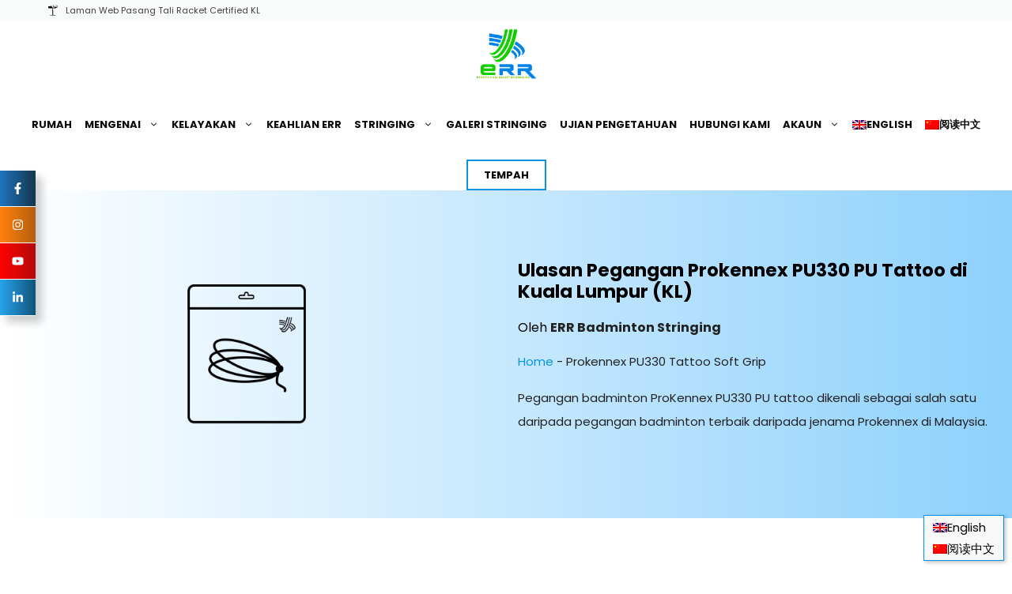

--- FILE ---
content_type: text/html; charset=UTF-8
request_url: https://errbadmintonrestring.my/ms/prokennex-pu330-tattoo-soft-grip/
body_size: 36589
content:
<!DOCTYPE html>
<html lang="ms-MY" prefix="og: https://ogp.me/ns#">
<head><meta charset="UTF-8"><script>if(navigator.userAgent.match(/MSIE|Internet Explorer/i)||navigator.userAgent.match(/Trident\/7\..*?rv:11/i)){var href=document.location.href;if(!href.match(/[?&]nowprocket/)){if(href.indexOf("?")==-1){if(href.indexOf("#")==-1){document.location.href=href+"?nowprocket=1"}else{document.location.href=href.replace("#","?nowprocket=1#")}}else{if(href.indexOf("#")==-1){document.location.href=href+"&nowprocket=1"}else{document.location.href=href.replace("#","&nowprocket=1#")}}}}</script><script>(()=>{class RocketLazyLoadScripts{constructor(){this.v="2.0.4",this.userEvents=["keydown","keyup","mousedown","mouseup","mousemove","mouseover","mouseout","touchmove","touchstart","touchend","touchcancel","wheel","click","dblclick","input"],this.attributeEvents=["onblur","onclick","oncontextmenu","ondblclick","onfocus","onmousedown","onmouseenter","onmouseleave","onmousemove","onmouseout","onmouseover","onmouseup","onmousewheel","onscroll","onsubmit"]}async t(){this.i(),this.o(),/iP(ad|hone)/.test(navigator.userAgent)&&this.h(),this.u(),this.l(this),this.m(),this.k(this),this.p(this),this._(),await Promise.all([this.R(),this.L()]),this.lastBreath=Date.now(),this.S(this),this.P(),this.D(),this.O(),this.M(),await this.C(this.delayedScripts.normal),await this.C(this.delayedScripts.defer),await this.C(this.delayedScripts.async),await this.T(),await this.F(),await this.j(),await this.A(),window.dispatchEvent(new Event("rocket-allScriptsLoaded")),this.everythingLoaded=!0,this.lastTouchEnd&&await new Promise(t=>setTimeout(t,500-Date.now()+this.lastTouchEnd)),this.I(),this.H(),this.U(),this.W()}i(){this.CSPIssue=sessionStorage.getItem("rocketCSPIssue"),document.addEventListener("securitypolicyviolation",t=>{this.CSPIssue||"script-src-elem"!==t.violatedDirective||"data"!==t.blockedURI||(this.CSPIssue=!0,sessionStorage.setItem("rocketCSPIssue",!0))},{isRocket:!0})}o(){window.addEventListener("pageshow",t=>{this.persisted=t.persisted,this.realWindowLoadedFired=!0},{isRocket:!0}),window.addEventListener("pagehide",()=>{this.onFirstUserAction=null},{isRocket:!0})}h(){let t;function e(e){t=e}window.addEventListener("touchstart",e,{isRocket:!0}),window.addEventListener("touchend",function i(o){o.changedTouches[0]&&t.changedTouches[0]&&Math.abs(o.changedTouches[0].pageX-t.changedTouches[0].pageX)<10&&Math.abs(o.changedTouches[0].pageY-t.changedTouches[0].pageY)<10&&o.timeStamp-t.timeStamp<200&&(window.removeEventListener("touchstart",e,{isRocket:!0}),window.removeEventListener("touchend",i,{isRocket:!0}),"INPUT"===o.target.tagName&&"text"===o.target.type||(o.target.dispatchEvent(new TouchEvent("touchend",{target:o.target,bubbles:!0})),o.target.dispatchEvent(new MouseEvent("mouseover",{target:o.target,bubbles:!0})),o.target.dispatchEvent(new PointerEvent("click",{target:o.target,bubbles:!0,cancelable:!0,detail:1,clientX:o.changedTouches[0].clientX,clientY:o.changedTouches[0].clientY})),event.preventDefault()))},{isRocket:!0})}q(t){this.userActionTriggered||("mousemove"!==t.type||this.firstMousemoveIgnored?"keyup"===t.type||"mouseover"===t.type||"mouseout"===t.type||(this.userActionTriggered=!0,this.onFirstUserAction&&this.onFirstUserAction()):this.firstMousemoveIgnored=!0),"click"===t.type&&t.preventDefault(),t.stopPropagation(),t.stopImmediatePropagation(),"touchstart"===this.lastEvent&&"touchend"===t.type&&(this.lastTouchEnd=Date.now()),"click"===t.type&&(this.lastTouchEnd=0),this.lastEvent=t.type,t.composedPath&&t.composedPath()[0].getRootNode()instanceof ShadowRoot&&(t.rocketTarget=t.composedPath()[0]),this.savedUserEvents.push(t)}u(){this.savedUserEvents=[],this.userEventHandler=this.q.bind(this),this.userEvents.forEach(t=>window.addEventListener(t,this.userEventHandler,{passive:!1,isRocket:!0})),document.addEventListener("visibilitychange",this.userEventHandler,{isRocket:!0})}U(){this.userEvents.forEach(t=>window.removeEventListener(t,this.userEventHandler,{passive:!1,isRocket:!0})),document.removeEventListener("visibilitychange",this.userEventHandler,{isRocket:!0}),this.savedUserEvents.forEach(t=>{(t.rocketTarget||t.target).dispatchEvent(new window[t.constructor.name](t.type,t))})}m(){const t="return false",e=Array.from(this.attributeEvents,t=>"data-rocket-"+t),i="["+this.attributeEvents.join("],[")+"]",o="[data-rocket-"+this.attributeEvents.join("],[data-rocket-")+"]",s=(e,i,o)=>{o&&o!==t&&(e.setAttribute("data-rocket-"+i,o),e["rocket"+i]=new Function("event",o),e.setAttribute(i,t))};new MutationObserver(t=>{for(const n of t)"attributes"===n.type&&(n.attributeName.startsWith("data-rocket-")||this.everythingLoaded?n.attributeName.startsWith("data-rocket-")&&this.everythingLoaded&&this.N(n.target,n.attributeName.substring(12)):s(n.target,n.attributeName,n.target.getAttribute(n.attributeName))),"childList"===n.type&&n.addedNodes.forEach(t=>{if(t.nodeType===Node.ELEMENT_NODE)if(this.everythingLoaded)for(const i of[t,...t.querySelectorAll(o)])for(const t of i.getAttributeNames())e.includes(t)&&this.N(i,t.substring(12));else for(const e of[t,...t.querySelectorAll(i)])for(const t of e.getAttributeNames())this.attributeEvents.includes(t)&&s(e,t,e.getAttribute(t))})}).observe(document,{subtree:!0,childList:!0,attributeFilter:[...this.attributeEvents,...e]})}I(){this.attributeEvents.forEach(t=>{document.querySelectorAll("[data-rocket-"+t+"]").forEach(e=>{this.N(e,t)})})}N(t,e){const i=t.getAttribute("data-rocket-"+e);i&&(t.setAttribute(e,i),t.removeAttribute("data-rocket-"+e))}k(t){Object.defineProperty(HTMLElement.prototype,"onclick",{get(){return this.rocketonclick||null},set(e){this.rocketonclick=e,this.setAttribute(t.everythingLoaded?"onclick":"data-rocket-onclick","this.rocketonclick(event)")}})}S(t){function e(e,i){let o=e[i];e[i]=null,Object.defineProperty(e,i,{get:()=>o,set(s){t.everythingLoaded?o=s:e["rocket"+i]=o=s}})}e(document,"onreadystatechange"),e(window,"onload"),e(window,"onpageshow");try{Object.defineProperty(document,"readyState",{get:()=>t.rocketReadyState,set(e){t.rocketReadyState=e},configurable:!0}),document.readyState="loading"}catch(t){console.log("WPRocket DJE readyState conflict, bypassing")}}l(t){this.originalAddEventListener=EventTarget.prototype.addEventListener,this.originalRemoveEventListener=EventTarget.prototype.removeEventListener,this.savedEventListeners=[],EventTarget.prototype.addEventListener=function(e,i,o){o&&o.isRocket||!t.B(e,this)&&!t.userEvents.includes(e)||t.B(e,this)&&!t.userActionTriggered||e.startsWith("rocket-")||t.everythingLoaded?t.originalAddEventListener.call(this,e,i,o):(t.savedEventListeners.push({target:this,remove:!1,type:e,func:i,options:o}),"mouseenter"!==e&&"mouseleave"!==e||t.originalAddEventListener.call(this,e,t.savedUserEvents.push,o))},EventTarget.prototype.removeEventListener=function(e,i,o){o&&o.isRocket||!t.B(e,this)&&!t.userEvents.includes(e)||t.B(e,this)&&!t.userActionTriggered||e.startsWith("rocket-")||t.everythingLoaded?t.originalRemoveEventListener.call(this,e,i,o):t.savedEventListeners.push({target:this,remove:!0,type:e,func:i,options:o})}}J(t,e){this.savedEventListeners=this.savedEventListeners.filter(i=>{let o=i.type,s=i.target||window;return e!==o||t!==s||(this.B(o,s)&&(i.type="rocket-"+o),this.$(i),!1)})}H(){EventTarget.prototype.addEventListener=this.originalAddEventListener,EventTarget.prototype.removeEventListener=this.originalRemoveEventListener,this.savedEventListeners.forEach(t=>this.$(t))}$(t){t.remove?this.originalRemoveEventListener.call(t.target,t.type,t.func,t.options):this.originalAddEventListener.call(t.target,t.type,t.func,t.options)}p(t){let e;function i(e){return t.everythingLoaded?e:e.split(" ").map(t=>"load"===t||t.startsWith("load.")?"rocket-jquery-load":t).join(" ")}function o(o){function s(e){const s=o.fn[e];o.fn[e]=o.fn.init.prototype[e]=function(){return this[0]===window&&t.userActionTriggered&&("string"==typeof arguments[0]||arguments[0]instanceof String?arguments[0]=i(arguments[0]):"object"==typeof arguments[0]&&Object.keys(arguments[0]).forEach(t=>{const e=arguments[0][t];delete arguments[0][t],arguments[0][i(t)]=e})),s.apply(this,arguments),this}}if(o&&o.fn&&!t.allJQueries.includes(o)){const e={DOMContentLoaded:[],"rocket-DOMContentLoaded":[]};for(const t in e)document.addEventListener(t,()=>{e[t].forEach(t=>t())},{isRocket:!0});o.fn.ready=o.fn.init.prototype.ready=function(i){function s(){parseInt(o.fn.jquery)>2?setTimeout(()=>i.bind(document)(o)):i.bind(document)(o)}return"function"==typeof i&&(t.realDomReadyFired?!t.userActionTriggered||t.fauxDomReadyFired?s():e["rocket-DOMContentLoaded"].push(s):e.DOMContentLoaded.push(s)),o([])},s("on"),s("one"),s("off"),t.allJQueries.push(o)}e=o}t.allJQueries=[],o(window.jQuery),Object.defineProperty(window,"jQuery",{get:()=>e,set(t){o(t)}})}P(){const t=new Map;document.write=document.writeln=function(e){const i=document.currentScript,o=document.createRange(),s=i.parentElement;let n=t.get(i);void 0===n&&(n=i.nextSibling,t.set(i,n));const c=document.createDocumentFragment();o.setStart(c,0),c.appendChild(o.createContextualFragment(e)),s.insertBefore(c,n)}}async R(){return new Promise(t=>{this.userActionTriggered?t():this.onFirstUserAction=t})}async L(){return new Promise(t=>{document.addEventListener("DOMContentLoaded",()=>{this.realDomReadyFired=!0,t()},{isRocket:!0})})}async j(){return this.realWindowLoadedFired?Promise.resolve():new Promise(t=>{window.addEventListener("load",t,{isRocket:!0})})}M(){this.pendingScripts=[];this.scriptsMutationObserver=new MutationObserver(t=>{for(const e of t)e.addedNodes.forEach(t=>{"SCRIPT"!==t.tagName||t.noModule||t.isWPRocket||this.pendingScripts.push({script:t,promise:new Promise(e=>{const i=()=>{const i=this.pendingScripts.findIndex(e=>e.script===t);i>=0&&this.pendingScripts.splice(i,1),e()};t.addEventListener("load",i,{isRocket:!0}),t.addEventListener("error",i,{isRocket:!0}),setTimeout(i,1e3)})})})}),this.scriptsMutationObserver.observe(document,{childList:!0,subtree:!0})}async F(){await this.X(),this.pendingScripts.length?(await this.pendingScripts[0].promise,await this.F()):this.scriptsMutationObserver.disconnect()}D(){this.delayedScripts={normal:[],async:[],defer:[]},document.querySelectorAll("script[type$=rocketlazyloadscript]").forEach(t=>{t.hasAttribute("data-rocket-src")?t.hasAttribute("async")&&!1!==t.async?this.delayedScripts.async.push(t):t.hasAttribute("defer")&&!1!==t.defer||"module"===t.getAttribute("data-rocket-type")?this.delayedScripts.defer.push(t):this.delayedScripts.normal.push(t):this.delayedScripts.normal.push(t)})}async _(){await this.L();let t=[];document.querySelectorAll("script[type$=rocketlazyloadscript][data-rocket-src]").forEach(e=>{let i=e.getAttribute("data-rocket-src");if(i&&!i.startsWith("data:")){i.startsWith("//")&&(i=location.protocol+i);try{const o=new URL(i).origin;o!==location.origin&&t.push({src:o,crossOrigin:e.crossOrigin||"module"===e.getAttribute("data-rocket-type")})}catch(t){}}}),t=[...new Map(t.map(t=>[JSON.stringify(t),t])).values()],this.Y(t,"preconnect")}async G(t){if(await this.K(),!0!==t.noModule||!("noModule"in HTMLScriptElement.prototype))return new Promise(e=>{let i;function o(){(i||t).setAttribute("data-rocket-status","executed"),e()}try{if(navigator.userAgent.includes("Firefox/")||""===navigator.vendor||this.CSPIssue)i=document.createElement("script"),[...t.attributes].forEach(t=>{let e=t.nodeName;"type"!==e&&("data-rocket-type"===e&&(e="type"),"data-rocket-src"===e&&(e="src"),i.setAttribute(e,t.nodeValue))}),t.text&&(i.text=t.text),t.nonce&&(i.nonce=t.nonce),i.hasAttribute("src")?(i.addEventListener("load",o,{isRocket:!0}),i.addEventListener("error",()=>{i.setAttribute("data-rocket-status","failed-network"),e()},{isRocket:!0}),setTimeout(()=>{i.isConnected||e()},1)):(i.text=t.text,o()),i.isWPRocket=!0,t.parentNode.replaceChild(i,t);else{const i=t.getAttribute("data-rocket-type"),s=t.getAttribute("data-rocket-src");i?(t.type=i,t.removeAttribute("data-rocket-type")):t.removeAttribute("type"),t.addEventListener("load",o,{isRocket:!0}),t.addEventListener("error",i=>{this.CSPIssue&&i.target.src.startsWith("data:")?(console.log("WPRocket: CSP fallback activated"),t.removeAttribute("src"),this.G(t).then(e)):(t.setAttribute("data-rocket-status","failed-network"),e())},{isRocket:!0}),s?(t.fetchPriority="high",t.removeAttribute("data-rocket-src"),t.src=s):t.src="data:text/javascript;base64,"+window.btoa(unescape(encodeURIComponent(t.text)))}}catch(i){t.setAttribute("data-rocket-status","failed-transform"),e()}});t.setAttribute("data-rocket-status","skipped")}async C(t){const e=t.shift();return e?(e.isConnected&&await this.G(e),this.C(t)):Promise.resolve()}O(){this.Y([...this.delayedScripts.normal,...this.delayedScripts.defer,...this.delayedScripts.async],"preload")}Y(t,e){this.trash=this.trash||[];let i=!0;var o=document.createDocumentFragment();t.forEach(t=>{const s=t.getAttribute&&t.getAttribute("data-rocket-src")||t.src;if(s&&!s.startsWith("data:")){const n=document.createElement("link");n.href=s,n.rel=e,"preconnect"!==e&&(n.as="script",n.fetchPriority=i?"high":"low"),t.getAttribute&&"module"===t.getAttribute("data-rocket-type")&&(n.crossOrigin=!0),t.crossOrigin&&(n.crossOrigin=t.crossOrigin),t.integrity&&(n.integrity=t.integrity),t.nonce&&(n.nonce=t.nonce),o.appendChild(n),this.trash.push(n),i=!1}}),document.head.appendChild(o)}W(){this.trash.forEach(t=>t.remove())}async T(){try{document.readyState="interactive"}catch(t){}this.fauxDomReadyFired=!0;try{await this.K(),this.J(document,"readystatechange"),document.dispatchEvent(new Event("rocket-readystatechange")),await this.K(),document.rocketonreadystatechange&&document.rocketonreadystatechange(),await this.K(),this.J(document,"DOMContentLoaded"),document.dispatchEvent(new Event("rocket-DOMContentLoaded")),await this.K(),this.J(window,"DOMContentLoaded"),window.dispatchEvent(new Event("rocket-DOMContentLoaded"))}catch(t){console.error(t)}}async A(){try{document.readyState="complete"}catch(t){}try{await this.K(),this.J(document,"readystatechange"),document.dispatchEvent(new Event("rocket-readystatechange")),await this.K(),document.rocketonreadystatechange&&document.rocketonreadystatechange(),await this.K(),this.J(window,"load"),window.dispatchEvent(new Event("rocket-load")),await this.K(),window.rocketonload&&window.rocketonload(),await this.K(),this.allJQueries.forEach(t=>t(window).trigger("rocket-jquery-load")),await this.K(),this.J(window,"pageshow");const t=new Event("rocket-pageshow");t.persisted=this.persisted,window.dispatchEvent(t),await this.K(),window.rocketonpageshow&&window.rocketonpageshow({persisted:this.persisted})}catch(t){console.error(t)}}async K(){Date.now()-this.lastBreath>45&&(await this.X(),this.lastBreath=Date.now())}async X(){return document.hidden?new Promise(t=>setTimeout(t)):new Promise(t=>requestAnimationFrame(t))}B(t,e){return e===document&&"readystatechange"===t||(e===document&&"DOMContentLoaded"===t||(e===window&&"DOMContentLoaded"===t||(e===window&&"load"===t||e===window&&"pageshow"===t)))}static run(){(new RocketLazyLoadScripts).t()}}RocketLazyLoadScripts.run()})();</script>
	
		<style>img:is([sizes="auto" i], [sizes^="auto," i]) { contain-intrinsic-size: 3000px 1500px }</style>
	<link rel="alternate" hreflang="en" href="https://errbadmintonrestring.my/prokennex-pu330-tattoo-soft-grip/" />
<link rel="alternate" hreflang="zh-hans" href="https://errbadmintonrestring.my/zh-hans/prokennex-pu330-tattoo-soft-grip/" />
<link rel="alternate" hreflang="ms" href="https://errbadmintonrestring.my/ms/prokennex-pu330-tattoo-soft-grip/" />
<link rel="alternate" hreflang="x-default" href="https://errbadmintonrestring.my/prokennex-pu330-tattoo-soft-grip/" />
<meta name="viewport" content="width=device-width, initial-scale=1">
<!-- Search Engine Optimization by Rank Math PRO - https://rankmath.com/ -->
<title>Prokennex PU330 Tattoo PU Grip | Pegangan Badminton | ERR</title>
<meta name="description" content="Pegangan badminton ProKennex PU330 PU tattoo diketahui sebagai salah satu daripada pegangan badminton terbaik daripada jenama Maxx di .."/>
<meta name="robots" content="follow, index, max-snippet:-1, max-video-preview:-1, max-image-preview:large"/>
<link rel="canonical" href="https://errbadmintonrestring.my/ms/prokennex-pu330-tattoo-soft-grip/" />
<meta property="og:locale" content="ms_MY" />
<meta property="og:type" content="article" />
<meta property="og:title" content="Prokennex PU330 Tattoo PU Grip | Pegangan Badminton | ERR" />
<meta property="og:description" content="Pegangan badminton ProKennex PU330 PU tattoo diketahui sebagai salah satu daripada pegangan badminton terbaik daripada jenama Maxx di .." />
<meta property="og:url" content="https://errbadmintonrestring.my/ms/prokennex-pu330-tattoo-soft-grip/" />
<meta property="og:site_name" content="Badminton Stringing - ERR Badminton Restring Setapak Malaysia" />
<meta property="article:publisher" content="https://www.facebook.com/badmintonstringingservicesmalaysia/" />
<meta property="article:author" content="https://www.facebook.com/errbadmintonstringing/" />
<meta property="og:updated_time" content="2023-11-01T18:20:43+08:00" />
<meta property="og:image" content="https://errbadmintonrestring.my/wp-content/uploads/2019/03/PROKENNEX-PU330-TATTOO-SOFT-GRIP-by-ERR-Badminton-Stringing-Jurong-Singapore-Red.jpg" />
<meta property="og:image:secure_url" content="https://errbadmintonrestring.my/wp-content/uploads/2019/03/PROKENNEX-PU330-TATTOO-SOFT-GRIP-by-ERR-Badminton-Stringing-Jurong-Singapore-Red.jpg" />
<meta property="og:image:width" content="640" />
<meta property="og:image:height" content="640" />
<meta property="og:image:alt" content="Prokennex Pu330 Tattoo Soft Grip By Err Badminton Stringing Jurong Singapore Red" />
<meta property="og:image:type" content="image/jpeg" />
<meta property="article:published_time" content="2020-09-29T14:28:42+08:00" />
<meta property="article:modified_time" content="2023-11-01T18:20:43+08:00" />
<meta name="twitter:card" content="summary_large_image" />
<meta name="twitter:title" content="Prokennex PU330 Tattoo PU Grip | Pegangan Badminton | ERR" />
<meta name="twitter:description" content="Pegangan badminton ProKennex PU330 PU tattoo diketahui sebagai salah satu daripada pegangan badminton terbaik daripada jenama Maxx di .." />
<meta name="twitter:site" content="@errrestringsg" />
<meta name="twitter:creator" content="@errrestringsg" />
<meta name="twitter:image" content="https://errbadmintonrestring.my/wp-content/uploads/2019/03/PROKENNEX-PU330-TATTOO-SOFT-GRIP-by-ERR-Badminton-Stringing-Jurong-Singapore-Red.jpg" />
<meta name="twitter:label1" content="Time to read" />
<meta name="twitter:data1" content="Less than a minute" />
<script type="application/ld+json" class="rank-math-schema-pro">{"@context":"https://schema.org","@graph":[{"@type":["Person","Organization"],"@id":"https://errbadmintonrestring.my/ms/#person/","name":"ERR Racket Restring","sameAs":["https://www.facebook.com/badmintonstringingservicesmalaysia/","https://twitter.com/errrestringsg","https://www.instagram.com/errbadmintonrestringsg/","https://www.linkedin.com/in/err-racket-restring-sg-420587162/","https://www.pinterest.com/errbadmintonrestringsingapore/","https://www.youtube.com/channel/UC7JLPG27XCknOFE8tfKv8iQ"],"logo":{"@type":"ImageObject","@id":"https://errbadmintonrestring.my/ms/#logo/","url":"https://errbadmintonrestring.my/wp-content/uploads/2023/03/ERR-Professional-Badminton-Stringing-Singapore-2024.png","contentUrl":"https://errbadmintonrestring.my/wp-content/uploads/2023/03/ERR-Professional-Badminton-Stringing-Singapore-2024.png","caption":"Badminton Stringing - ERR Badminton Restring Setapak Malaysia","inLanguage":"ms-MY","width":"256","height":"232"},"image":{"@type":"ImageObject","@id":"https://errbadmintonrestring.my/ms/#logo/","url":"https://errbadmintonrestring.my/wp-content/uploads/2023/03/ERR-Professional-Badminton-Stringing-Singapore-2024.png","contentUrl":"https://errbadmintonrestring.my/wp-content/uploads/2023/03/ERR-Professional-Badminton-Stringing-Singapore-2024.png","caption":"Badminton Stringing - ERR Badminton Restring Setapak Malaysia","inLanguage":"ms-MY","width":"256","height":"232"}},{"@type":"WebSite","@id":"https://errbadmintonrestring.my/ms/#website/","url":"https://errbadmintonrestring.my/ms/","name":"Badminton Stringing - ERR Badminton Restring Setapak Malaysia","alternateName":"Certified Badminton Shop","publisher":{"@id":"https://errbadmintonrestring.my/ms/#person/"},"inLanguage":"ms-MY"},{"@type":"ImageObject","@id":"https://errbadmintonrestring.my/wp-content/uploads/2019/03/PROKENNEX-PU330-TATTOO-SOFT-GRIP-by-ERR-Badminton-Stringing-Jurong-Singapore-Red.jpg","url":"https://errbadmintonrestring.my/wp-content/uploads/2019/03/PROKENNEX-PU330-TATTOO-SOFT-GRIP-by-ERR-Badminton-Stringing-Jurong-Singapore-Red.jpg","width":"640","height":"640","caption":"Prokennex Pu330 Tattoo Soft Grip By Err Badminton Stringing Jurong Singapore Red","inLanguage":"ms-MY"},{"@type":"BreadcrumbList","@id":"https://errbadmintonrestring.my/ms/prokennex-pu330-tattoo-soft-grip/#breadcrumb","itemListElement":[{"@type":"ListItem","position":"1","item":{"@id":"https://errbadmintonrestring.my","name":"Home"}},{"@type":"ListItem","position":"2","item":{"@id":"https://errbadmintonrestring.my/ms/prokennex-pu330-tattoo-soft-grip/","name":"Prokennex PU330 Tattoo Soft Grip"}}]},{"@type":"WebPage","@id":"https://errbadmintonrestring.my/ms/prokennex-pu330-tattoo-soft-grip/#webpage","url":"https://errbadmintonrestring.my/ms/prokennex-pu330-tattoo-soft-grip/","name":"Prokennex PU330 Tattoo PU Grip | Pegangan Badminton | ERR","datePublished":"2020-09-29T14:28:42+08:00","dateModified":"2023-11-01T18:20:43+08:00","isPartOf":{"@id":"https://errbadmintonrestring.my/ms/#website/"},"primaryImageOfPage":{"@id":"https://errbadmintonrestring.my/wp-content/uploads/2019/03/PROKENNEX-PU330-TATTOO-SOFT-GRIP-by-ERR-Badminton-Stringing-Jurong-Singapore-Red.jpg"},"inLanguage":"ms-MY","breadcrumb":{"@id":"https://errbadmintonrestring.my/ms/prokennex-pu330-tattoo-soft-grip/#breadcrumb"}},{"@type":"Person","@id":"https://errbadmintonrestring.my/ms/prokennex-pu330-tattoo-soft-grip/#author","name":"Eric Chuar","image":{"@type":"ImageObject","@id":"https://secure.gravatar.com/avatar/7360fb885d17ab033dadcfec8212adfee5867b3717f47d4d671585345f59d3bb?s=96&amp;d=blank&amp;r=g","url":"https://secure.gravatar.com/avatar/7360fb885d17ab033dadcfec8212adfee5867b3717f47d4d671585345f59d3bb?s=96&amp;d=blank&amp;r=g","caption":"Eric Chuar","inLanguage":"ms-MY"},"sameAs":["https://errbadmintonrestring.my/","https://www.facebook.com/errbadmintonstringing/"]},{"@type":"Article","headline":"Prokennex PU330 Tattoo PU Grip | Pegangan Badminton | ERR","keywords":"PU330","datePublished":"2020-09-29T14:28:42+08:00","dateModified":"2023-11-01T18:20:43+08:00","author":{"@id":"https://errbadmintonrestring.my/ms/prokennex-pu330-tattoo-soft-grip/#author","name":"Eric Chuar"},"publisher":{"@id":"https://errbadmintonrestring.my/ms/#person/"},"description":"Pegangan badminton ProKennex PU330 PU tattoo diketahui sebagai salah satu daripada pegangan badminton terbaik daripada jenama Maxx di ..","name":"Prokennex PU330 Tattoo PU Grip | Pegangan Badminton | ERR","@id":"https://errbadmintonrestring.my/ms/prokennex-pu330-tattoo-soft-grip/#richSnippet","isPartOf":{"@id":"https://errbadmintonrestring.my/ms/prokennex-pu330-tattoo-soft-grip/#webpage"},"image":{"@id":"https://errbadmintonrestring.my/wp-content/uploads/2019/03/PROKENNEX-PU330-TATTOO-SOFT-GRIP-by-ERR-Badminton-Stringing-Jurong-Singapore-Red.jpg"},"inLanguage":"ms-MY","mainEntityOfPage":{"@id":"https://errbadmintonrestring.my/ms/prokennex-pu330-tattoo-soft-grip/#webpage"}}]}</script>
<!-- /Rank Math WordPress SEO plugin -->

<link rel="alternate" type="application/rss+xml" title="Suapan ERR Badminton Stringing KL Malaysia &raquo;" href="https://errbadmintonrestring.my/ms/feed/" />
<link rel="alternate" type="application/rss+xml" title="Suapan Ulasan ERR Badminton Stringing KL Malaysia &raquo;" href="https://errbadmintonrestring.my/ms/comments/feed/" />
<style id='wp-emoji-styles-inline-css'>

	img.wp-smiley, img.emoji {
		display: inline !important;
		border: none !important;
		box-shadow: none !important;
		height: 1em !important;
		width: 1em !important;
		margin: 0 0.07em !important;
		vertical-align: -0.1em !important;
		background: none !important;
		padding: 0 !important;
	}
</style>
<link rel='stylesheet' id='wp-block-library-css' href='https://errbadmintonrestring.my/wp-includes/css/dist/block-library/style.min.css?ver=6.8.3' media='all' />
<style id='classic-theme-styles-inline-css'>
/*! This file is auto-generated */
.wp-block-button__link{color:#fff;background-color:#32373c;border-radius:9999px;box-shadow:none;text-decoration:none;padding:calc(.667em + 2px) calc(1.333em + 2px);font-size:1.125em}.wp-block-file__button{background:#32373c;color:#fff;text-decoration:none}
</style>
<style id='global-styles-inline-css'>
:root{--wp--preset--aspect-ratio--square: 1;--wp--preset--aspect-ratio--4-3: 4/3;--wp--preset--aspect-ratio--3-4: 3/4;--wp--preset--aspect-ratio--3-2: 3/2;--wp--preset--aspect-ratio--2-3: 2/3;--wp--preset--aspect-ratio--16-9: 16/9;--wp--preset--aspect-ratio--9-16: 9/16;--wp--preset--color--black: #000000;--wp--preset--color--cyan-bluish-gray: #abb8c3;--wp--preset--color--white: #ffffff;--wp--preset--color--pale-pink: #f78da7;--wp--preset--color--vivid-red: #cf2e2e;--wp--preset--color--luminous-vivid-orange: #ff6900;--wp--preset--color--luminous-vivid-amber: #fcb900;--wp--preset--color--light-green-cyan: #7bdcb5;--wp--preset--color--vivid-green-cyan: #00d084;--wp--preset--color--pale-cyan-blue: #8ed1fc;--wp--preset--color--vivid-cyan-blue: #0693e3;--wp--preset--color--vivid-purple: #9b51e0;--wp--preset--color--contrast: var(--contrast);--wp--preset--color--contrast-2: var(--contrast-2);--wp--preset--color--contrast-3: var(--contrast-3);--wp--preset--color--base: var(--base);--wp--preset--color--base-2: var(--base-2);--wp--preset--color--base-3: var(--base-3);--wp--preset--color--accent: var(--accent);--wp--preset--color--light-blue: var(--light-blue);--wp--preset--color--global-color-9: var(--global-color-9);--wp--preset--gradient--vivid-cyan-blue-to-vivid-purple: linear-gradient(135deg,rgba(6,147,227,1) 0%,rgb(155,81,224) 100%);--wp--preset--gradient--light-green-cyan-to-vivid-green-cyan: linear-gradient(135deg,rgb(122,220,180) 0%,rgb(0,208,130) 100%);--wp--preset--gradient--luminous-vivid-amber-to-luminous-vivid-orange: linear-gradient(135deg,rgba(252,185,0,1) 0%,rgba(255,105,0,1) 100%);--wp--preset--gradient--luminous-vivid-orange-to-vivid-red: linear-gradient(135deg,rgba(255,105,0,1) 0%,rgb(207,46,46) 100%);--wp--preset--gradient--very-light-gray-to-cyan-bluish-gray: linear-gradient(135deg,rgb(238,238,238) 0%,rgb(169,184,195) 100%);--wp--preset--gradient--cool-to-warm-spectrum: linear-gradient(135deg,rgb(74,234,220) 0%,rgb(151,120,209) 20%,rgb(207,42,186) 40%,rgb(238,44,130) 60%,rgb(251,105,98) 80%,rgb(254,248,76) 100%);--wp--preset--gradient--blush-light-purple: linear-gradient(135deg,rgb(255,206,236) 0%,rgb(152,150,240) 100%);--wp--preset--gradient--blush-bordeaux: linear-gradient(135deg,rgb(254,205,165) 0%,rgb(254,45,45) 50%,rgb(107,0,62) 100%);--wp--preset--gradient--luminous-dusk: linear-gradient(135deg,rgb(255,203,112) 0%,rgb(199,81,192) 50%,rgb(65,88,208) 100%);--wp--preset--gradient--pale-ocean: linear-gradient(135deg,rgb(255,245,203) 0%,rgb(182,227,212) 50%,rgb(51,167,181) 100%);--wp--preset--gradient--electric-grass: linear-gradient(135deg,rgb(202,248,128) 0%,rgb(113,206,126) 100%);--wp--preset--gradient--midnight: linear-gradient(135deg,rgb(2,3,129) 0%,rgb(40,116,252) 100%);--wp--preset--font-size--small: 13px;--wp--preset--font-size--medium: 20px;--wp--preset--font-size--large: 36px;--wp--preset--font-size--x-large: 42px;--wp--preset--spacing--20: 0.44rem;--wp--preset--spacing--30: 0.67rem;--wp--preset--spacing--40: 1rem;--wp--preset--spacing--50: 1.5rem;--wp--preset--spacing--60: 2.25rem;--wp--preset--spacing--70: 3.38rem;--wp--preset--spacing--80: 5.06rem;--wp--preset--shadow--natural: 6px 6px 9px rgba(0, 0, 0, 0.2);--wp--preset--shadow--deep: 12px 12px 50px rgba(0, 0, 0, 0.4);--wp--preset--shadow--sharp: 6px 6px 0px rgba(0, 0, 0, 0.2);--wp--preset--shadow--outlined: 6px 6px 0px -3px rgba(255, 255, 255, 1), 6px 6px rgba(0, 0, 0, 1);--wp--preset--shadow--crisp: 6px 6px 0px rgba(0, 0, 0, 1);}:where(.is-layout-flex){gap: 0.5em;}:where(.is-layout-grid){gap: 0.5em;}body .is-layout-flex{display: flex;}.is-layout-flex{flex-wrap: wrap;align-items: center;}.is-layout-flex > :is(*, div){margin: 0;}body .is-layout-grid{display: grid;}.is-layout-grid > :is(*, div){margin: 0;}:where(.wp-block-columns.is-layout-flex){gap: 2em;}:where(.wp-block-columns.is-layout-grid){gap: 2em;}:where(.wp-block-post-template.is-layout-flex){gap: 1.25em;}:where(.wp-block-post-template.is-layout-grid){gap: 1.25em;}.has-black-color{color: var(--wp--preset--color--black) !important;}.has-cyan-bluish-gray-color{color: var(--wp--preset--color--cyan-bluish-gray) !important;}.has-white-color{color: var(--wp--preset--color--white) !important;}.has-pale-pink-color{color: var(--wp--preset--color--pale-pink) !important;}.has-vivid-red-color{color: var(--wp--preset--color--vivid-red) !important;}.has-luminous-vivid-orange-color{color: var(--wp--preset--color--luminous-vivid-orange) !important;}.has-luminous-vivid-amber-color{color: var(--wp--preset--color--luminous-vivid-amber) !important;}.has-light-green-cyan-color{color: var(--wp--preset--color--light-green-cyan) !important;}.has-vivid-green-cyan-color{color: var(--wp--preset--color--vivid-green-cyan) !important;}.has-pale-cyan-blue-color{color: var(--wp--preset--color--pale-cyan-blue) !important;}.has-vivid-cyan-blue-color{color: var(--wp--preset--color--vivid-cyan-blue) !important;}.has-vivid-purple-color{color: var(--wp--preset--color--vivid-purple) !important;}.has-black-background-color{background-color: var(--wp--preset--color--black) !important;}.has-cyan-bluish-gray-background-color{background-color: var(--wp--preset--color--cyan-bluish-gray) !important;}.has-white-background-color{background-color: var(--wp--preset--color--white) !important;}.has-pale-pink-background-color{background-color: var(--wp--preset--color--pale-pink) !important;}.has-vivid-red-background-color{background-color: var(--wp--preset--color--vivid-red) !important;}.has-luminous-vivid-orange-background-color{background-color: var(--wp--preset--color--luminous-vivid-orange) !important;}.has-luminous-vivid-amber-background-color{background-color: var(--wp--preset--color--luminous-vivid-amber) !important;}.has-light-green-cyan-background-color{background-color: var(--wp--preset--color--light-green-cyan) !important;}.has-vivid-green-cyan-background-color{background-color: var(--wp--preset--color--vivid-green-cyan) !important;}.has-pale-cyan-blue-background-color{background-color: var(--wp--preset--color--pale-cyan-blue) !important;}.has-vivid-cyan-blue-background-color{background-color: var(--wp--preset--color--vivid-cyan-blue) !important;}.has-vivid-purple-background-color{background-color: var(--wp--preset--color--vivid-purple) !important;}.has-black-border-color{border-color: var(--wp--preset--color--black) !important;}.has-cyan-bluish-gray-border-color{border-color: var(--wp--preset--color--cyan-bluish-gray) !important;}.has-white-border-color{border-color: var(--wp--preset--color--white) !important;}.has-pale-pink-border-color{border-color: var(--wp--preset--color--pale-pink) !important;}.has-vivid-red-border-color{border-color: var(--wp--preset--color--vivid-red) !important;}.has-luminous-vivid-orange-border-color{border-color: var(--wp--preset--color--luminous-vivid-orange) !important;}.has-luminous-vivid-amber-border-color{border-color: var(--wp--preset--color--luminous-vivid-amber) !important;}.has-light-green-cyan-border-color{border-color: var(--wp--preset--color--light-green-cyan) !important;}.has-vivid-green-cyan-border-color{border-color: var(--wp--preset--color--vivid-green-cyan) !important;}.has-pale-cyan-blue-border-color{border-color: var(--wp--preset--color--pale-cyan-blue) !important;}.has-vivid-cyan-blue-border-color{border-color: var(--wp--preset--color--vivid-cyan-blue) !important;}.has-vivid-purple-border-color{border-color: var(--wp--preset--color--vivid-purple) !important;}.has-vivid-cyan-blue-to-vivid-purple-gradient-background{background: var(--wp--preset--gradient--vivid-cyan-blue-to-vivid-purple) !important;}.has-light-green-cyan-to-vivid-green-cyan-gradient-background{background: var(--wp--preset--gradient--light-green-cyan-to-vivid-green-cyan) !important;}.has-luminous-vivid-amber-to-luminous-vivid-orange-gradient-background{background: var(--wp--preset--gradient--luminous-vivid-amber-to-luminous-vivid-orange) !important;}.has-luminous-vivid-orange-to-vivid-red-gradient-background{background: var(--wp--preset--gradient--luminous-vivid-orange-to-vivid-red) !important;}.has-very-light-gray-to-cyan-bluish-gray-gradient-background{background: var(--wp--preset--gradient--very-light-gray-to-cyan-bluish-gray) !important;}.has-cool-to-warm-spectrum-gradient-background{background: var(--wp--preset--gradient--cool-to-warm-spectrum) !important;}.has-blush-light-purple-gradient-background{background: var(--wp--preset--gradient--blush-light-purple) !important;}.has-blush-bordeaux-gradient-background{background: var(--wp--preset--gradient--blush-bordeaux) !important;}.has-luminous-dusk-gradient-background{background: var(--wp--preset--gradient--luminous-dusk) !important;}.has-pale-ocean-gradient-background{background: var(--wp--preset--gradient--pale-ocean) !important;}.has-electric-grass-gradient-background{background: var(--wp--preset--gradient--electric-grass) !important;}.has-midnight-gradient-background{background: var(--wp--preset--gradient--midnight) !important;}.has-small-font-size{font-size: var(--wp--preset--font-size--small) !important;}.has-medium-font-size{font-size: var(--wp--preset--font-size--medium) !important;}.has-large-font-size{font-size: var(--wp--preset--font-size--large) !important;}.has-x-large-font-size{font-size: var(--wp--preset--font-size--x-large) !important;}
:where(.wp-block-post-template.is-layout-flex){gap: 1.25em;}:where(.wp-block-post-template.is-layout-grid){gap: 1.25em;}
:where(.wp-block-columns.is-layout-flex){gap: 2em;}:where(.wp-block-columns.is-layout-grid){gap: 2em;}
:root :where(.wp-block-pullquote){font-size: 1.5em;line-height: 1.6;}
</style>
<link rel='stylesheet' id='novashare-css-css' href='https://errbadmintonrestring.my/wp-content/plugins/novashare/css/style.min.css?ver=1.6.3' media='all' />
<link data-minify="1" rel='stylesheet' id='quiz-maker-css' href='https://errbadmintonrestring.my/wp-content/cache/min/1/wp-content/plugins/quiz-maker/public/css/quiz-maker-public.css?ver=1764561981' media='all' />
<link rel='stylesheet' id='wpml-legacy-vertical-list-0-css' href='https://errbadmintonrestring.my/wp-content/plugins/sitepress-multilingual-cms/templates/language-switchers/legacy-list-vertical/style.min.css?ver=1' media='all' />
<style id='wpml-legacy-vertical-list-0-inline-css'>
.wpml-ls-statics-shortcode_actions a, .wpml-ls-statics-shortcode_actions .wpml-ls-sub-menu a, .wpml-ls-statics-shortcode_actions .wpml-ls-sub-menu a:link, .wpml-ls-statics-shortcode_actions li:not(.wpml-ls-current-language) .wpml-ls-link, .wpml-ls-statics-shortcode_actions li:not(.wpml-ls-current-language) .wpml-ls-link:link {color:#000000;}.wpml-ls-statics-shortcode_actions .wpml-ls-sub-menu a:hover,.wpml-ls-statics-shortcode_actions .wpml-ls-sub-menu a:focus, .wpml-ls-statics-shortcode_actions .wpml-ls-sub-menu a:link:hover, .wpml-ls-statics-shortcode_actions .wpml-ls-sub-menu a:link:focus {color:#0693e3;}.wpml-ls-statics-shortcode_actions .wpml-ls-current-language > a {color:#000000;background-color:#000000;}.wpml-ls-statics-shortcode_actions .wpml-ls-current-language:hover>a, .wpml-ls-statics-shortcode_actions .wpml-ls-current-language>a:focus {color:#0693e3;background-color:#0693e3;}
</style>
<link rel='stylesheet' id='wpml-menu-item-0-css' href='https://errbadmintonrestring.my/wp-content/plugins/sitepress-multilingual-cms/templates/language-switchers/menu-item/style.min.css?ver=1' media='all' />
<style id='wpml-menu-item-0-inline-css'>
li.wpml-ls-menu-item ul li a { width: auto; }
</style>
<link rel='stylesheet' id='generate-style-css' href='https://errbadmintonrestring.my/wp-content/themes/generatepress/assets/css/main.min.css?ver=3.6.0' media='all' />
<style id='generate-style-inline-css'>
@media (max-width:768px){}.featured-image img {width: 1188px;}
.is-right-sidebar{width:25%;}.is-left-sidebar{width:30%;}.site-content .content-area{width:100%;}@media (max-width: 768px){.main-navigation .menu-toggle,.sidebar-nav-mobile:not(#sticky-placeholder){display:block;}.main-navigation ul,.gen-sidebar-nav,.main-navigation:not(.slideout-navigation):not(.toggled) .main-nav > ul,.has-inline-mobile-toggle #site-navigation .inside-navigation > *:not(.navigation-search):not(.main-nav){display:none;}.nav-align-right .inside-navigation,.nav-align-center .inside-navigation{justify-content:space-between;}}
.dynamic-author-image-rounded{border-radius:100%;}.dynamic-featured-image, .dynamic-author-image{vertical-align:middle;}.one-container.blog .dynamic-content-template:not(:last-child), .one-container.archive .dynamic-content-template:not(:last-child){padding-bottom:0px;}.dynamic-entry-excerpt > p:last-child{margin-bottom:0px;}
</style>
<link rel='stylesheet' id='generatepress-dynamic-css' href='https://errbadmintonrestring.my/wp-content/uploads/generatepress/style.min.css?ver=1764323488' media='all' />
<link rel='stylesheet' id='generate-child-css' href='https://errbadmintonrestring.my/wp-content/themes/generatepress_child/style.css?ver=1661346696' media='all' />
<link data-minify="1" rel='stylesheet' id='generateblocks-global-css' href='https://errbadmintonrestring.my/wp-content/cache/min/1/wp-content/uploads/generateblocks/style-global.css?ver=1764561981' media='all' />
<link data-minify="1" rel='stylesheet' id='generateblocks-css' href='https://errbadmintonrestring.my/wp-content/cache/min/1/wp-content/uploads/generateblocks/style-57769.css?ver=1764563149' media='all' />
<link rel='stylesheet' id='generate-blog-css' href='https://errbadmintonrestring.my/wp-content/plugins/gp-premium/blog/functions/css/style.min.css?ver=2.5.5' media='all' />
<link rel='stylesheet' id='generate-offside-css' href='https://errbadmintonrestring.my/wp-content/plugins/gp-premium/menu-plus/functions/css/offside.min.css?ver=2.5.5' media='all' />
<style id='generate-offside-inline-css'>
:root{--gp-slideout-width:265px;}.slideout-navigation.main-navigation{background-color:#ffffff;}.slideout-navigation.main-navigation .main-nav ul li a{color:#0a0a0a;font-weight:bold;text-transform:none;}.slideout-navigation.main-navigation ul ul{background-color:#ffffff;}.slideout-navigation.main-navigation .main-nav ul ul li a{color:#0a0a0a;}.slideout-navigation.main-navigation.do-overlay .main-nav ul ul li a{font-size:1em;}.slideout-navigation.main-navigation .main-nav ul li:not([class*="current-menu-"]):hover > a, .slideout-navigation.main-navigation .main-nav ul li:not([class*="current-menu-"]):focus > a, .slideout-navigation.main-navigation .main-nav ul li.sfHover:not([class*="current-menu-"]) > a{color:#0693e3;background-color:#ffffff;}.slideout-navigation.main-navigation .main-nav ul ul li:not([class*="current-menu-"]):hover > a, .slideout-navigation.main-navigation .main-nav ul ul li:not([class*="current-menu-"]):focus > a, .slideout-navigation.main-navigation .main-nav ul ul li.sfHover:not([class*="current-menu-"]) > a{color:#0693e3;background-color:#ffffff;}.slideout-navigation.main-navigation .main-nav ul li[class*="current-menu-"] > a{color:var(--accent);background-color:#ffffff;}.slideout-navigation.main-navigation .main-nav ul ul li[class*="current-menu-"] > a{color:var(--accent);background-color:#ffffff;}.slideout-navigation, .slideout-navigation a{color:#0a0a0a;}.slideout-navigation button.slideout-exit{color:#0a0a0a;padding-left:8px;padding-right:8px;}.slide-opened nav.toggled .menu-toggle:before{display:none;}@media (max-width: 768px){.menu-bar-item.slideout-toggle{display:none;}}
</style>
<link rel='stylesheet' id='generate-navigation-branding-css' href='https://errbadmintonrestring.my/wp-content/plugins/gp-premium/menu-plus/functions/css/navigation-branding-flex.min.css?ver=2.5.5' media='all' />
<style id='generate-navigation-branding-inline-css'>
.main-navigation.has-branding .inside-navigation.grid-container, .main-navigation.has-branding.grid-container .inside-navigation:not(.grid-container){padding:0px 38px 0px 38px;}.main-navigation.has-branding:not(.grid-container) .inside-navigation:not(.grid-container) .navigation-branding{margin-left:10px;}.navigation-branding img, .site-logo.mobile-header-logo img{height:88px;width:auto;}.navigation-branding .main-title{line-height:88px;}@media (max-width: 768px){.main-navigation.has-branding.nav-align-center .menu-bar-items, .main-navigation.has-sticky-branding.navigation-stick.nav-align-center .menu-bar-items{margin-left:auto;}.navigation-branding{margin-right:auto;margin-left:10px;}.navigation-branding .main-title, .mobile-header-navigation .site-logo{margin-left:10px;}.main-navigation.has-branding .inside-navigation.grid-container{padding:0px;}}
</style>
<style id='rocket-lazyload-inline-css'>
.rll-youtube-player{position:relative;padding-bottom:56.23%;height:0;overflow:hidden;max-width:100%;}.rll-youtube-player:focus-within{outline: 2px solid currentColor;outline-offset: 5px;}.rll-youtube-player iframe{position:absolute;top:0;left:0;width:100%;height:100%;z-index:100;background:0 0}.rll-youtube-player img{bottom:0;display:block;left:0;margin:auto;max-width:100%;width:100%;position:absolute;right:0;top:0;border:none;height:auto;-webkit-transition:.4s all;-moz-transition:.4s all;transition:.4s all}.rll-youtube-player img:hover{-webkit-filter:brightness(75%)}.rll-youtube-player .play{height:100%;width:100%;left:0;top:0;position:absolute;background:url(https://errbadmintonrestring.my/wp-content/plugins/wp-rocket/assets/img/youtube.png) no-repeat center;background-color: transparent !important;cursor:pointer;border:none;}.wp-embed-responsive .wp-has-aspect-ratio .rll-youtube-player{position:absolute;padding-bottom:0;width:100%;height:100%;top:0;bottom:0;left:0;right:0}
</style>
<script type="rocketlazyloadscript" data-rocket-src="https://errbadmintonrestring.my/wp-includes/js/jquery/jquery.min.js?ver=3.7.1" id="jquery-core-js" data-rocket-defer defer></script>
<link rel="https://api.w.org/" href="https://errbadmintonrestring.my/ms/wp-json/" /><link rel="alternate" title="JSON" type="application/json" href="https://errbadmintonrestring.my/ms/wp-json/wp/v2/pages/57769" /><link rel="EditURI" type="application/rsd+xml" title="RSD" href="https://errbadmintonrestring.my/xmlrpc.php?rsd" />
<meta name="generator" content="WordPress 6.8.3" />
<link rel='shortlink' href='https://errbadmintonrestring.my/ms/?p=57769' />
<link rel="alternate" title="oEmbed (JSON)" type="application/json+oembed" href="https://errbadmintonrestring.my/ms/wp-json/oembed/1.0/embed?url=https%3A%2F%2Ferrbadmintonrestring.my%2Fms%2Fprokennex-pu330-tattoo-soft-grip%2F" />
<link rel="alternate" title="oEmbed (XML)" type="text/xml+oembed" href="https://errbadmintonrestring.my/ms/wp-json/oembed/1.0/embed?url=https%3A%2F%2Ferrbadmintonrestring.my%2Fms%2Fprokennex-pu330-tattoo-soft-grip%2F&#038;format=xml" />
<meta name="generator" content="WPML ver:4.8.5 stt:59,1,62;" />
<link rel="icon" href="https://errbadmintonrestring.my/wp-content/uploads/2020/05/cropped-ERR-Badminton-Stringing-Jurong-Singapore-32x32.png" sizes="32x32" />
<link rel="icon" href="https://errbadmintonrestring.my/wp-content/uploads/2020/05/cropped-ERR-Badminton-Stringing-Jurong-Singapore-192x192.png" sizes="192x192" />
<link rel="apple-touch-icon" href="https://errbadmintonrestring.my/wp-content/uploads/2020/05/cropped-ERR-Badminton-Stringing-Jurong-Singapore-180x180.png" />
<meta name="msapplication-TileImage" content="https://errbadmintonrestring.my/wp-content/uploads/2020/05/cropped-ERR-Badminton-Stringing-Jurong-Singapore-270x270.png" />
		<style id="wp-custom-css">
			.sticky-social-icons {
    position: fixed;
    left:0;
    top: 30%;
}
/* poppins-300 - latin */
@font-face {
  font-family: 'Poppins';
  font-style: normal;
  font-weight: 300;
  src: url('https://errbadmintonrestring.my/wp-content/uploads/2021/10/poppins-v15-latin-300.eot'); /* IE9 Compat Modes */
  src: local(''),
       url('https://errbadmintonrestring.my/wp-content/uploads/2021/10/poppins-v15-latin-300.eot?#iefix') format('embedded-opentype'), /* IE6-IE8 */
       url('https://errbadmintonrestring.my/wp-content/uploads/2021/10/poppins-v15-latin-300.woff2') format('woff2'), /* Super Modern Browsers */
       url('https://errbadmintonrestring.my/wp-content/uploads/2021/10/poppins-v15-latin-300.woff') format('woff'), /* Modern Browsers */
       url('https://errbadmintonrestring.my/wp-content/uploads/2021/10/poppins-v15-latin-300.ttf') format('truetype'), /* Safari, Android, iOS */
       url('https://errbadmintonrestring.my/wp-content/uploads/2021/10/poppins-v15-latin-300.svg#Poppins') format('svg'); /* Legacy iOS */
}
/* poppins-regular - latin */
@font-face {
  font-family: 'Poppins';
  font-style: normal;
  font-weight: 400;
  src: url('https://errbadmintonrestring.my/wp-content/uploads/2021/10/poppins-v15-latin-regular.eot'); /* IE9 Compat Modes */
  src: local(''),
       url('https://errbadmintonrestring.my/wp-content/uploads/2021/10/poppins-v15-latin-regular.eot?#iefix') format('embedded-opentype'), /* IE6-IE8 */
       url('https://errbadmintonrestring.my/wp-content/uploads/2021/10/poppins-v15-latin-regular.woff2') format('woff2'), /* Super Modern Browsers */
       url('https://errbadmintonrestring.my/wp-content/uploads/2021/10/poppins-v15-latin-regular.woff') format('woff'), /* Modern Browsers */
       url('https://errbadmintonrestring.my/wp-content/uploads/2021/10/poppins-v15-latin-regular.ttf') format('truetype'), /* Safari, Android, iOS */
       url('https://errbadmintonrestring.my/wp-content/uploads/2021/10/poppins-v15-latin-regular.svg#Poppins') format('svg'); /* Legacy iOS */
}
/* poppins-700 - latin */
@font-face {
  font-family: 'Poppins';
  font-style: normal;
  font-weight: 700;
  src: url('https://errbadmintonrestring.my/wp-content/uploads/2021/10/poppins-v15-latin-700.eot'); /* IE9 Compat Modes */
  src: local(''),
       url('https://errbadmintonrestring.my/wp-content/uploads/2021/10/poppins-v15-latin-700.eot?#iefix') format('embedded-opentype'), /* IE6-IE8 */
       url('https://errbadmintonrestring.my/wp-content/uploads/2021/10/poppins-v15-latin-700.woff2') format('woff2'), /* Super Modern Browsers */
       url('https://errbadmintonrestring.my/wp-content/uploads/2021/10/poppins-v15-latin-700.woff') format('woff'), /* Modern Browsers */
       url('https://errbadmintonrestring.my/wp-content/uploads/2021/10/poppins-v15-latin-700.ttf') format('truetype'), /* Safari, Android, iOS */
       url('https://errbadmintonrestring.my/wp-content/uploads/2021/10/poppins-v15-latin-700.svg#Poppins') format('svg'); /* Legacy iOS */
}

/*Removing some default CSS from our language switcher*/
.wpml-floating-language-switcher .wpml-ls-statics-shortcode_actions {
  margin-bottom: 0;
}
  
.wpml-floating-language-switcher  .wpml-ls-statics-shortcode_actions a {
  background-color: transparent !important;
	z-index: 10;
}
  
.wpml-floating-language-switcher .wpml-ls-legacy-list-horizontal a {
  padding: 0px;
}
  
  
/*Customize this if you want*/
.wpml-floating-language-switcher {
  position: fixed;
  bottom: 10px;
  right: 10px;
  background: #f8f8f8; /*background color*/
  border: 1px solid; /*border settings*/
  border-color: #0693e3; /*color of the border*/
  padding: 0px; /*padding of container*/
  border-radius: 0px; /*rounded border*/
  /*Box Shadow*/
  -webkit-box-shadow: 2px 2px 5px 0px rgba(0,0,0,0.25);
  -moz-box-shadow: 2px 2px 5px 0px rgba(0,0,0,0.25);
  box-shadow: 2px 2px 5px 0px rgba(0,0,0,0.25);
		z-index: 10;
}

/* Image with 'data' attribute is hidden */
img[data-lazy-src] {
/* we set the opacity to 0 */
   opacity: 0;
}
/* Image without 'data' attribute is (or becomes) visible */
img.lazyloaded {
/* prepare the future animation */
   -webkit-transition: opacity .3s linear 0.2s;
       -moz-transition: opacity .5s linear 0.2s;
                 transition: opacity .5s linear 0.2s;
/* we set the opacity to 1 to do the magic */
   opacity: 1;
}

.error404 h1.entry-title {
    display: none;
}
/*css to disable text highlight will not be able to use ctrl + C  */

body {
	-moz-user-select: none;
	-khtml-user-select: none;
	-webkit-user-select: none;
	user-select: none; 
}
/*CSS ends */
		</style>
		<noscript><style id="rocket-lazyload-nojs-css">.rll-youtube-player, [data-lazy-src]{display:none !important;}</style></noscript><meta name="generator" content="WP Rocket 3.20.1.2" data-wpr-features="wpr_delay_js wpr_defer_js wpr_minify_js wpr_lazyload_images wpr_lazyload_iframes wpr_image_dimensions wpr_minify_css wpr_preload_links wpr_desktop" /></head>

<body class="wp-singular page-template-default page page-id-57769 wp-custom-logo wp-embed-responsive wp-theme-generatepress wp-child-theme-generatepress_child post-image-aligned-center slideout-enabled slideout-mobile sticky-menu-slide sticky-enabled both-sticky-menu no-sidebar nav-below-header one-container header-aligned-left dropdown-hover full-width-content" itemtype="https://schema.org/WebPage" itemscope>
	<a class="screen-reader-text skip-link" href="#content" title="Skip to content">Skip to content</a><div data-rocket-location-hash="452992153a6c67c7c71cc6b2fa7954c1" class="gb-container gb-container-144dcca5"><div data-rocket-location-hash="39c27d24211b367feba65052d9bae191" class="gb-inside-container">
<div data-rocket-location-hash="c518167f25e821d6722f991bf1ae4cac" class="gb-grid-wrapper gb-grid-wrapper-f1047587">
<div class="gb-grid-column gb-grid-column-9222feb4"><div class="gb-container gb-container-9222feb4"><div data-rocket-location-hash="43ef0b068674591d8997434bc4fae58b" class="gb-inside-container">
<div class="gb-button-wrapper gb-button-wrapper-20327621">

<a class="gb-button gb-button-d3892461" href="https://errbadmintonrestring.my/ms/"><span class="gb-icon"><svg preserveAspectRatio="xMidYMid meet" viewBox="0 0 100.000000 109.000000" height="10.000000pt" width="10.000000pt" xmlns="http://www.w3.org/2000/svg" version="1.0">  <g stroke="none" fill="#000000" transform="translate(0.000000,109.000000) scale(0.100000,-0.100000)"> <path d="M505 1009 c6 -19 4 -21 -19 -15 -21 5 -26 3 -26 -12 0 -15 6 -18 25 -14 24 4 25 2 25 -47 0 -47 -2 -51 -24 -51 -17 0 -25 -7 -28 -25 -3 -13 -3 -27 0 -30 3 -3 54 -5 114 -5 89 0 108 -3 108 -15 0 -12 -20 -15 -118 -15 l-117 0 -19 53 c-28 81 -41 97 -81 97 -19 0 -35 5 -35 10 0 6 5 10 10 10 6 0 10 7 10 15 0 8 7 15 15 15 24 0 17 16 -7 17 -39 2 -88 -7 -88 -17 0 -6 6 -10 14 -10 12 0 26 -20 26 -36 0 -2 -56 -4 -125 -4 l-125 0 0 -49 c0 -28 4 -53 10 -56 5 -3 10 -19 10 -34 0 -49 10 -51 212 -51 l188 0 0 -76 c0 -74 -11 -104 -39 -104 -6 0 -10 -17 -10 -37 2 -31 3 -33 6 -10 2 15 9 27 14 27 5 0 9 -96 9 -235 l0 -235 -120 0 c-100 0 -120 -2 -120 -15 0 -13 38 -15 280 -15 240 0 280 2 280 15 0 12 -22 15 -117 17 l-118 3 -3 253 c-1 156 -6 252 -12 252 -6 0 -10 34 -10 80 l0 80 146 0 c133 0 145 2 142 17 -2 10 -16 21 -33 24 -24 5 -19 7 22 8 41 1 52 -2 56 -16 4 -14 5 -13 6 4 1 20 -5 22 -56 26 -32 2 -5 4 61 5 117 2 118 2 112 25 -3 12 -6 25 -6 29 0 4 -10 8 -22 10 -20 3 -23 10 -26 51 -3 48 -3 49 25 45 20 -2 29 2 31 15 3 15 -1 17 -22 11 -22 -5 -26 -3 -26 15 0 19 -5 21 -70 21 -40 0 -70 -4 -70 -10 0 -5 23 -10 50 -10 l50 0 0 -70 0 -70 -72 0 c-56 0 -69 3 -60 12 21 21 13 28 -29 28 -36 0 -41 -2 -36 -20 5 -19 0 -20 -64 -20 l-69 0 0 70 0 70 50 0 c28 0 50 5 50 10 0 6 -30 10 -71 10 -67 0 -70 -1 -64 -21z"></path> </g> </svg></span><span class="gb-button-text">Laman Web Pasang Tali Racket Certified KL </span></a>

</div>
</div></div></div>
</div>
</div></div>		<nav class="has-branding main-navigation nav-align-center has-menu-bar-items sub-menu-right" id="site-navigation" aria-label="Primary"  itemtype="https://schema.org/SiteNavigationElement" itemscope>
			<div class="inside-navigation">
				<div class="navigation-branding"><div class="site-logo">
						<a href="https://errbadmintonrestring.my/ms/" title="ERR Badminton Stringing KL Malaysia" rel="home">
							<img  class="header-image is-logo-image" alt="ERR Badminton Stringing KL Malaysia" src="data:image/svg+xml,%3Csvg%20xmlns='http://www.w3.org/2000/svg'%20viewBox='0%200%20256%20232'%3E%3C/svg%3E" title="ERR Badminton Stringing KL Malaysia" width="256" height="232" data-lazy-src="https://errbadmintonrestring.my/wp-content/uploads/2023/03/ERR-Professional-Badminton-Stringing-Singapore-2024.png" /><noscript><img  class="header-image is-logo-image" alt="ERR Badminton Stringing KL Malaysia" src="https://errbadmintonrestring.my/wp-content/uploads/2023/03/ERR-Professional-Badminton-Stringing-Singapore-2024.png" title="ERR Badminton Stringing KL Malaysia" width="256" height="232" /></noscript>
						</a>
					</div></div>				<button class="menu-toggle" aria-controls="generate-slideout-menu" aria-expanded="false">
					<span class="gp-icon icon-menu-bars"><svg viewBox="0 0 512 512" aria-hidden="true" xmlns="http://www.w3.org/2000/svg" width="1em" height="1em"><path d="M0 96c0-13.255 10.745-24 24-24h464c13.255 0 24 10.745 24 24s-10.745 24-24 24H24c-13.255 0-24-10.745-24-24zm0 160c0-13.255 10.745-24 24-24h464c13.255 0 24 10.745 24 24s-10.745 24-24 24H24c-13.255 0-24-10.745-24-24zm0 160c0-13.255 10.745-24 24-24h464c13.255 0 24 10.745 24 24s-10.745 24-24 24H24c-13.255 0-24-10.745-24-24z" /></svg><svg viewBox="0 0 512 512" aria-hidden="true" xmlns="http://www.w3.org/2000/svg" width="1em" height="1em"><path d="M71.029 71.029c9.373-9.372 24.569-9.372 33.942 0L256 222.059l151.029-151.03c9.373-9.372 24.569-9.372 33.942 0 9.372 9.373 9.372 24.569 0 33.942L289.941 256l151.03 151.029c9.372 9.373 9.372 24.569 0 33.942-9.373 9.372-24.569 9.372-33.942 0L256 289.941l-151.029 151.03c-9.373 9.372-24.569 9.372-33.942 0-9.372-9.373-9.372-24.569 0-33.942L222.059 256 71.029 104.971c-9.372-9.373-9.372-24.569 0-33.942z" /></svg></span><span class="mobile-menu">MENU</span>				</button>
				<div id="primary-menu" class="main-nav"><ul id="menu-menu-phone" class=" menu sf-menu"><li id="menu-item-56673" class="menu-item menu-item-type-post_type menu-item-object-page menu-item-home menu-item-56673"><a href="https://errbadmintonrestring.my/ms/">RUMAH</a></li>
<li id="menu-item-56674" class="menu-item menu-item-type-custom menu-item-object-custom menu-item-has-children menu-item-56674"><a href="#">MENGENAI<span role="presentation" class="dropdown-menu-toggle"><span class="gp-icon icon-arrow"><svg viewBox="0 0 330 512" aria-hidden="true" xmlns="http://www.w3.org/2000/svg" width="1em" height="1em"><path d="M305.913 197.085c0 2.266-1.133 4.815-2.833 6.514L171.087 335.593c-1.7 1.7-4.249 2.832-6.515 2.832s-4.815-1.133-6.515-2.832L26.064 203.599c-1.7-1.7-2.832-4.248-2.832-6.514s1.132-4.816 2.832-6.515l14.162-14.163c1.7-1.699 3.966-2.832 6.515-2.832 2.266 0 4.815 1.133 6.515 2.832l111.316 111.317 111.316-111.317c1.7-1.699 4.249-2.832 6.515-2.832s4.815 1.133 6.515 2.832l14.162 14.163c1.7 1.7 2.833 4.249 2.833 6.515z" /></svg></span></span></a>
<ul class="sub-menu">
	<li id="menu-item-56675" class="menu-item menu-item-type-post_type menu-item-object-page menu-item-56675"><a href="https://errbadmintonrestring.my/ms/racket-restring-err/">SEJARAH KITA</a></li>
	<li id="menu-item-56676" class="menu-item menu-item-type-post_type menu-item-object-page menu-item-56676"><a href="https://errbadmintonrestring.my/ms/why-we-do/">KENAPA KITA BUAT</a></li>
	<li id="menu-item-56677" class="menu-item menu-item-type-post_type menu-item-object-page menu-item-56677"><a href="https://errbadmintonrestring.my/ms/racquet-stringing-vision-values/">VISI DAN NILAI</a></li>
	<li id="menu-item-63489" class="menu-item menu-item-type-post_type menu-item-object-page menu-item-63489"><a href="https://errbadmintonrestring.my/ms/stringing-method/">KAEDAH PENGIKATAN TALI</a></li>
	<li id="menu-item-63124" class="menu-item menu-item-type-post_type menu-item-object-page menu-item-63124"><a href="https://errbadmintonrestring.my/ms/kl-badminton-shop/">KEDAI BADMINTON</a></li>
	<li id="menu-item-56681" class="menu-item menu-item-type-post_type menu-item-object-page menu-item-56681"><a href="https://errbadmintonrestring.my/ms/badminton-stringing-machine/">MESIN STRINGING</a></li>
</ul>
</li>
<li id="menu-item-56682" class="menu-item menu-item-type-custom menu-item-object-custom menu-item-has-children menu-item-56682"><a href="#">KELAYAKAN<span role="presentation" class="dropdown-menu-toggle"><span class="gp-icon icon-arrow"><svg viewBox="0 0 330 512" aria-hidden="true" xmlns="http://www.w3.org/2000/svg" width="1em" height="1em"><path d="M305.913 197.085c0 2.266-1.133 4.815-2.833 6.514L171.087 335.593c-1.7 1.7-4.249 2.832-6.515 2.832s-4.815-1.133-6.515-2.832L26.064 203.599c-1.7-1.7-2.832-4.248-2.832-6.514s1.132-4.816 2.832-6.515l14.162-14.163c1.7-1.699 3.966-2.832 6.515-2.832 2.266 0 4.815 1.133 6.515 2.832l111.316 111.317 111.316-111.317c1.7-1.699 4.249-2.832 6.515-2.832s4.815 1.133 6.515 2.832l14.162 14.163c1.7 1.7 2.833 4.249 2.833 6.515z" /></svg></span></span></a>
<ul class="sub-menu">
	<li id="menu-item-63296" class="menu-item menu-item-type-post_type menu-item-object-page menu-item-63296"><a href="https://errbadmintonrestring.my/ms/professional-racquet-advisor-certified/">PROFESSIONAL RACQUET ADVISOR</a></li>
	<li id="menu-item-63402" class="menu-item menu-item-type-post_type menu-item-object-page menu-item-63402"><a href="https://errbadmintonrestring.my/ms/stringer-technical-background/">LATER BELAKANG TEKNIKAL</a></li>
	<li id="menu-item-56683" class="menu-item menu-item-type-post_type menu-item-object-page menu-item-56683"><a href="https://errbadmintonrestring.my/ms/certified-stringer/">CERTIFIED STRINGER</a></li>
	<li id="menu-item-63197" class="menu-item menu-item-type-post_type menu-item-object-page menu-item-63197"><a href="https://errbadmintonrestring.my/ms/certified-badminton-stringer/">CERTIFIED BADMINTON STRINGER</a></li>
	<li id="menu-item-56684" class="menu-item menu-item-type-post_type menu-item-object-page menu-item-56684"><a href="https://errbadmintonrestring.my/ms/master-racquet-technician/">MASTER RACQUET TECHNICIAN</a></li>
</ul>
</li>
<li id="menu-item-56685" class="menu-item menu-item-type-post_type menu-item-object-page menu-item-56685"><a href="https://errbadmintonrestring.my/ms/err-membership/">KEAHLIAN ERR</a></li>
<li id="menu-item-56686" class="menu-item menu-item-type-custom menu-item-object-custom menu-item-has-children menu-item-56686"><a href="#">STRINGING<span role="presentation" class="dropdown-menu-toggle"><span class="gp-icon icon-arrow"><svg viewBox="0 0 330 512" aria-hidden="true" xmlns="http://www.w3.org/2000/svg" width="1em" height="1em"><path d="M305.913 197.085c0 2.266-1.133 4.815-2.833 6.514L171.087 335.593c-1.7 1.7-4.249 2.832-6.515 2.832s-4.815-1.133-6.515-2.832L26.064 203.599c-1.7-1.7-2.832-4.248-2.832-6.514s1.132-4.816 2.832-6.515l14.162-14.163c1.7-1.699 3.966-2.832 6.515-2.832 2.266 0 4.815 1.133 6.515 2.832l111.316 111.317 111.316-111.317c1.7-1.699 4.249-2.832 6.515-2.832s4.815 1.133 6.515 2.832l14.162 14.163c1.7 1.7 2.833 4.249 2.833 6.515z" /></svg></span></span></a>
<ul class="sub-menu">
	<li id="menu-item-56691" class="menu-item menu-item-type-post_type menu-item-object-page menu-item-56691"><a href="https://errbadmintonrestring.my/ms/string-list/">HARGA PASANG TALI</a></li>
	<li id="menu-item-56688" class="menu-item menu-item-type-post_type menu-item-object-page menu-item-56688"><a href="https://errbadmintonrestring.my/ms/how-to-book/">CARA MENEMPAH</a></li>
	<li id="menu-item-56690" class="menu-item menu-item-type-post_type menu-item-object-page menu-item-56690"><a href="https://errbadmintonrestring.my/ms/professional-stringing-faq/">SOALAN YANG BIASA</a></li>
	<li id="menu-item-56687" class="menu-item menu-item-type-post_type menu-item-object-page menu-item-56687"><a href="https://errbadmintonrestring.my/ms/stringing-terms-and-conditions/">TERMA DAN SYARAT STRINGING</a></li>
	<li id="menu-item-56692" class="menu-item menu-item-type-post_type menu-item-object-page menu-item-56692"><a href="https://errbadmintonrestring.my/ms/logo-string-stencil/">LOGO STENCIL</a></li>
	<li id="menu-item-56693" class="menu-item menu-item-type-post_type menu-item-object-page menu-item-56693"><a href="https://errbadmintonrestring.my/ms/online-badminton-store-johor-bahru-jb/">KEDAI ONLINE</a></li>
</ul>
</li>
<li id="menu-item-56689" class="menu-item menu-item-type-post_type menu-item-object-page menu-item-56689"><a href="https://errbadmintonrestring.my/ms/badminton-stringing-gallery/">GALERI STRINGING</a></li>
<li id="menu-item-63509" class="menu-item menu-item-type-post_type menu-item-object-page menu-item-63509"><a href="https://errbadmintonrestring.my/ms/knowledge-test/">UJIAN PENGETAHUAN</a></li>
<li id="menu-item-56694" class="menu-item menu-item-type-post_type menu-item-object-page menu-item-56694"><a href="https://errbadmintonrestring.my/ms/kl-premium-stringing-contact-us/">HUBUNGI KAMI</a></li>
<li id="menu-item-56695" class="menu-item menu-item-type-custom menu-item-object-custom menu-item-has-children menu-item-56695"><a href="#">AKAUN<span role="presentation" class="dropdown-menu-toggle"><span class="gp-icon icon-arrow"><svg viewBox="0 0 330 512" aria-hidden="true" xmlns="http://www.w3.org/2000/svg" width="1em" height="1em"><path d="M305.913 197.085c0 2.266-1.133 4.815-2.833 6.514L171.087 335.593c-1.7 1.7-4.249 2.832-6.515 2.832s-4.815-1.133-6.515-2.832L26.064 203.599c-1.7-1.7-2.832-4.248-2.832-6.514s1.132-4.816 2.832-6.515l14.162-14.163c1.7-1.699 3.966-2.832 6.515-2.832 2.266 0 4.815 1.133 6.515 2.832l111.316 111.317 111.316-111.317c1.7-1.699 4.249-2.832 6.515-2.832s4.815 1.133 6.515 2.832l14.162 14.163c1.7 1.7 2.833 4.249 2.833 6.515z" /></svg></span></span></a>
<ul class="sub-menu">
	<li id="menu-item-56696" class="menu-item menu-item-type-custom menu-item-object-custom menu-item-56696"><a href="https://errbadmintonrestring.my/member/MS/?login=true&#038;type=login">LOGIN</a></li>
	<li id="menu-item-56697" class="menu-item menu-item-type-custom menu-item-object-custom menu-item-56697"><a href="https://errbadmintonrestring.my/member/ms/?login=true&#038;type=register">DAFTAR</a></li>
</ul>
</li>
<li id="menu-item-wpml-ls-3915-en" class="menu-item wpml-ls-slot-3915 wpml-ls-item wpml-ls-item-en wpml-ls-menu-item wpml-ls-first-item menu-item-type-wpml_ls_menu_item menu-item-object-wpml_ls_menu_item menu-item-wpml-ls-3915-en"><a href="https://errbadmintonrestring.my/prokennex-pu330-tattoo-soft-grip/" title="Switch to English" aria-label="Switch to English" role="menuitem"><img width="18" height="12"
            class="wpml-ls-flag"
            src="data:image/svg+xml,%3Csvg%20xmlns='http://www.w3.org/2000/svg'%20viewBox='0%200%2018%2012'%3E%3C/svg%3E"
            alt=""
            
            
    data-lazy-src="https://errbadmintonrestring.my/wp-content/uploads/flags/en.png" /><noscript><img width="18" height="12"
            class="wpml-ls-flag"
            src="https://errbadmintonrestring.my/wp-content/uploads/flags/en.png"
            alt=""
            
            
    /></noscript><span class="wpml-ls-native" lang="en">English</span></a></li>
<li id="menu-item-wpml-ls-3915-zh-hans" class="menu-item wpml-ls-slot-3915 wpml-ls-item wpml-ls-item-zh-hans wpml-ls-menu-item wpml-ls-last-item menu-item-type-wpml_ls_menu_item menu-item-object-wpml_ls_menu_item menu-item-wpml-ls-3915-zh-hans"><a href="https://errbadmintonrestring.my/zh-hans/prokennex-pu330-tattoo-soft-grip/" title="Switch to 阅读中文" aria-label="Switch to 阅读中文" role="menuitem"><img width="18" height="12"
            class="wpml-ls-flag"
            src="data:image/svg+xml,%3Csvg%20xmlns='http://www.w3.org/2000/svg'%20viewBox='0%200%2018%2012'%3E%3C/svg%3E"
            alt=""
            
            
    data-lazy-src="https://errbadmintonrestring.my/wp-content/uploads/flags/zh-hans.png" /><noscript><img width="18" height="12"
            class="wpml-ls-flag"
            src="https://errbadmintonrestring.my/wp-content/uploads/flags/zh-hans.png"
            alt=""
            
            
    /></noscript><span class="wpml-ls-native" lang="zh-hans">阅读中文</span></a></li>
</ul></div><div class="menu-bar-items"><div class="gb-button-wrapper gb-button-wrapper-1d77ed31">

<a class="gb-button gb-button-18ba796e gb-button-text" href="https://errbadmintonrestring.my/member/ms/stringing-appointment/">TEMPAH</a>

</div></div>			</div>
		</nav>
		<div data-rocket-location-hash="57b5b8a480faf85a74a0255bf4cdb759" class="gb-container gb-container-e1b7038a sticky-social-icons hide-on-mobile"><div class="gb-inside-container">
<div data-rocket-location-hash="5ff50d8a180641dc9760a822c37271b2" class="gb-button-wrapper gb-button-wrapper-eeb4a1c7">

          

          <a class="gb-button gb-button-bdabd719" href="https://www.facebook.com/errbadmintonstringing/" target="_blank" rel="noopener noreferrer">
            <span class="gb-icon">
              <svg xmlns="http://www.w3.org/2000/svg" aria-hidden="true" role="img" height="1em" width="1em" viewbox="0 0 320 512">
                <path fill="currentColor" d="M279.14 288l14.22-92.66h-88.91v-60.13c0-25.35 12.42-50.06 52.24-50.06h40.42V6.26S260.43 0 225.36 0c-73.22 0-121.08 44.38-121.08 124.72v70.62H22.89V288h81.39v224h100.17V288z">
                </path>
              </svg>
            </span>
          </a>
          

        



          

          <a class="gb-button gb-button-11eb1c91" href="https://www.instagram.com/errbadmintonrestringkl/" target="_blank" rel="noopener noreferrer">
            <span class="gb-icon">
              <svg xmlns="http://www.w3.org/2000/svg" aria-hidden="true" role="img" height="1em" width="1em" viewbox="0 0 448 512">
                <path fill="currentColor" d="M224.1 141c-63.6 0-114.9 51.3-114.9 114.9s51.3 114.9 114.9 114.9S339 319.5 339 255.9 287.7 141 224.1 141zm0 189.6c-41.1 0-74.7-33.5-74.7-74.7s33.5-74.7 74.7-74.7 74.7 33.5 74.7 74.7-33.6 74.7-74.7 74.7zm146.4-194.3c0 14.9-12 26.8-26.8 26.8-14.9 0-26.8-12-26.8-26.8s12-26.8 26.8-26.8 26.8 12 26.8 26.8zm76.1 27.2c-1.7-35.9-9.9-67.7-36.2-93.9-26.2-26.2-58-34.4-93.9-36.2-37-2.1-147.9-2.1-184.9 0-35.8 1.7-67.6 9.9-93.9 36.1s-34.4 58-36.2 93.9c-2.1 37-2.1 147.9 0 184.9 1.7 35.9 9.9 67.7 36.2 93.9s58 34.4 93.9 36.2c37 2.1 147.9 2.1 184.9 0 35.9-1.7 67.7-9.9 93.9-36.2 26.2-26.2 34.4-58 36.2-93.9 2.1-37 2.1-147.8 0-184.8zM398.8 388c-7.8 19.6-22.9 34.7-42.6 42.6-29.5 11.7-99.5 9-132.1 9s-102.7 2.6-132.1-9c-19.6-7.8-34.7-22.9-42.6-42.6-11.7-29.5-9-99.5-9-132.1s-2.6-102.7 9-132.1c7.8-19.6 22.9-34.7 42.6-42.6 29.5-11.7 99.5-9 132.1-9s102.7-2.6 132.1 9c19.6 7.8 34.7 22.9 42.6 42.6 11.7 29.5 9 99.5 9 132.1s2.7 102.7-9 132.1z">
                </path>
              </svg>
            </span>
          </a>
          

        



          

          <a class="gb-button gb-button-b92e407e" href="https://www.youtube.com/@errbadmintonrestring" target="_blank" rel="noopener noreferrer">
            <span class="gb-icon">
              <svg xmlns="http://www.w3.org/2000/svg" aria-hidden="true" role="img" height="1em" width="1em" viewbox="0 0 576 512">
                <path fill="currentColor" d="M549.655 124.083c-6.281-23.65-24.787-42.276-48.284-48.597C458.781 64 288 64 288 64S117.22 64 74.629 75.486c-23.497 6.322-42.003 24.947-48.284 48.597-11.412 42.867-11.412 132.305-11.412 132.305s0 89.438 11.412 132.305c6.281 23.65 24.787 41.5 48.284 47.821C117.22 448 288 448 288 448s170.78 0 213.371-11.486c23.497-6.321 42.003-24.171 48.284-47.821 11.412-42.867 11.412-132.305 11.412-132.305s0-89.438-11.412-132.305zm-317.51 213.508V175.185l142.739 81.205-142.739 81.201z">
                </path>
              </svg>
            </span>
          </a>
          

        



          

          <a class="gb-button gb-button-c39c0d3d" href="https://www.linkedin.com/in/err-badminton-shop-setapak-malaysia/" target="_blank" rel="noopener noreferrer">
            <span class="gb-icon">
              <svg xmlns="http://www.w3.org/2000/svg" aria-hidden="true" role="img" height="1em" width="1em" viewbox="0 0 448 512">
                <path fill="currentColor" d="M100.28 448H7.4V148.9h92.88zM53.79 108.1C24.09 108.1 0 83.5 0 53.8a53.79 53.79 0 0 1 107.58 0c0 29.7-24.1 54.3-53.79 54.3zM447.9 448h-92.68V302.4c0-34.7-.7-79.2-48.29-79.2-48.29 0-55.69 37.7-55.69 76.7V448h-92.78V148.9h89.08v40.8h1.3c12.4-23.5 42.69-48.3 87.88-48.3 94 0 111.28 61.9 111.28 142.3V448z">
                </path>
              </svg>
            </span>
          </a>
          

        

</div>
</div></div>
	<div data-rocket-location-hash="38cecabeba3f6d898991274b76aac1a6" class="site grid-container container hfeed" id="page">
				<div data-rocket-location-hash="01bdf8bcac543bd70186b60fe78b9313" class="site-content" id="content">
			
	<div data-rocket-location-hash="f0aa9bf91cc58f3e1645b6a453cf8fa7" class="content-area" id="primary">
		<main class="site-main" id="main">
			
<article id="post-57769" class="post-57769 page type-page status-publish has-post-thumbnail infinite-scroll-item" itemtype="https://schema.org/CreativeWork" itemscope>
	<div class="inside-article">
		
		<div class="entry-content" itemprop="text">
			<div class="gb-container gb-container-097d555a"><div class="gb-inside-container">
<div class="gb-grid-wrapper gb-grid-wrapper-a83ea675">
<div class="gb-grid-column gb-grid-column-741fdfc0"><div class="gb-container gb-container-741fdfc0 hide"><div class="gb-inside-container">

<figure class="gb-block-image gb-block-image-63b2fc1b"><img fetchpriority="high" decoding="async" width="388" height="456" class="gb-image gb-image-63b2fc1b" src="data:image/svg+xml,%3Csvg%20xmlns='http://www.w3.org/2000/svg'%20viewBox='0%200%20388%20456'%3E%3C/svg%3E" alt="MAXX MXS1 Soft PU Grip Singapore Professional Stringing Certified Stringer 2024" title="MAXX MXS1 Soft PU Grip Singapore Professional Stringing Certified Stringer 2024" data-lazy-srcset="https://errbadmintonrestring.my/wp-content/uploads/2023/02/Badminton-String-Review.png 388w, https://errbadmintonrestring.my/wp-content/uploads/2023/02/Badminton-String-Review-255x300.png 255w" data-lazy-sizes="(max-width: 388px) 100vw, 388px" data-lazy-src="https://errbadmintonrestring.my/wp-content/uploads/2023/02/Badminton-String-Review.png" /><noscript><img fetchpriority="high" decoding="async" width="388" height="456" class="gb-image gb-image-63b2fc1b" src="https://errbadmintonrestring.my/wp-content/uploads/2023/02/Badminton-String-Review.png" alt="MAXX MXS1 Soft PU Grip Singapore Professional Stringing Certified Stringer 2024" title="MAXX MXS1 Soft PU Grip Singapore Professional Stringing Certified Stringer 2024" srcset="https://errbadmintonrestring.my/wp-content/uploads/2023/02/Badminton-String-Review.png 388w, https://errbadmintonrestring.my/wp-content/uploads/2023/02/Badminton-String-Review-255x300.png 255w" sizes="(max-width: 388px) 100vw, 388px" /></noscript></figure>

</div></div></div>

<div class="gb-grid-column gb-grid-column-190007bf"><div class="gb-container gb-container-190007bf"><div class="gb-inside-container">

<h1 class="gb-headline gb-headline-3b9dd504 gb-headline-text"><strong><mark style="background-color:rgba(0, 0, 0, 0)" class="has-inline-color has-black-color">Ulasan Pegangan Prokennex PU330 PU Tattoo di Kuala Lumpur (KL)</mark></strong></h1>



<h5 class="gb-headline gb-headline-5c525765 gb-headline-text"><mark style="background-color:rgba(0, 0, 0, 0)" class="has-inline-color has-black-color">Oleh </mark><a href="https://errbadmintonrestring.my/ms/"><strong><mark style="background-color:rgba(0, 0, 0, 0)" class="has-inline-color has-contrast-color">ERR Badminton Stringing</mark></strong></a></h5>


<nav aria-label="breadcrumbs" class="rank-math-breadcrumb"><p><a href="https://errbadmintonrestring.my">Home</a><span class="separator"> - </span><span class="last">Prokennex PU330 Tattoo Soft Grip</span></p></nav>



<p class="gb-headline gb-headline-3d0b47d5 gb-headline-text">Pegangan badminton ProKennex PU330 PU tattoo dikenali sebagai salah satu daripada pegangan badminton terbaik daripada jenama Prokennex di Malaysia.</p>

</div></div></div>
</div>
</div></div>

<div class="gb-container gb-container-c65b0277"><div class="gb-inside-container">
<div class="gb-grid-wrapper gb-grid-wrapper-766d33ad">
<div class="gb-grid-column gb-grid-column-8ee01b48"><div class="gb-container gb-container-8ee01b48"><div class="gb-inside-container">
<div class="gb-container gb-container-ffbffbf3"><div class="gb-inside-container">

<figure class="gb-block-image gb-block-image-5bf1095d"><a href="https://maps.app.goo.gl/dLKJ1fGxSBHfmu978" rel="noopener"><img decoding="async" width="640" height="640" class="gb-image gb-image-5bf1095d" src="data:image/svg+xml,%3Csvg%20xmlns='http://www.w3.org/2000/svg'%20viewBox='0%200%20640%20640'%3E%3C/svg%3E" alt="PEGANGAN LEMBUT PROKENNEX PU330 TATTOO oleh ERR Badminton Stringing Johor Bahru JB Malaysia" title="PEGANGAN LEMBUT PROKENNEX PU330 TATTOO oleh ERR Badminton Stringing Johor Bahru JB Malaysia" data-lazy-srcset="https://errbadmintonrestring.my/wp-content/uploads/2019/03/PROKENNEX-PU330-TATTOO-SOFT-GRIP-by-ERR-Badminton-Stringing-Jurong-Singapore-Red.jpg 640w, https://errbadmintonrestring.my/wp-content/uploads/2019/03/PROKENNEX-PU330-TATTOO-SOFT-GRIP-by-ERR-Badminton-Stringing-Jurong-Singapore-Red-500x500.jpg 500w, https://errbadmintonrestring.my/wp-content/uploads/2019/03/PROKENNEX-PU330-TATTOO-SOFT-GRIP-by-ERR-Badminton-Stringing-Jurong-Singapore-Red-100x100.jpg 100w, https://errbadmintonrestring.my/wp-content/uploads/2019/03/PROKENNEX-PU330-TATTOO-SOFT-GRIP-by-ERR-Badminton-Stringing-Jurong-Singapore-Red-300x300.jpg 300w, https://errbadmintonrestring.my/wp-content/uploads/2019/03/PROKENNEX-PU330-TATTOO-SOFT-GRIP-by-ERR-Badminton-Stringing-Jurong-Singapore-Red-150x150.jpg 150w, https://errbadmintonrestring.my/wp-content/uploads/2019/03/PROKENNEX-PU330-TATTOO-SOFT-GRIP-by-ERR-Badminton-Stringing-Jurong-Singapore-Red-400x400.jpg 400w" data-lazy-sizes="(max-width: 640px) 100vw, 640px" data-lazy-src="https://errbadmintonrestring.my/wp-content/uploads/2019/03/PROKENNEX-PU330-TATTOO-SOFT-GRIP-by-ERR-Badminton-Stringing-Jurong-Singapore-Red.jpg" /><noscript><img decoding="async" width="640" height="640" class="gb-image gb-image-5bf1095d" src="https://errbadmintonrestring.my/wp-content/uploads/2019/03/PROKENNEX-PU330-TATTOO-SOFT-GRIP-by-ERR-Badminton-Stringing-Jurong-Singapore-Red.jpg" alt="PEGANGAN LEMBUT PROKENNEX PU330 TATTOO oleh ERR Badminton Stringing Johor Bahru JB Malaysia" title="PEGANGAN LEMBUT PROKENNEX PU330 TATTOO oleh ERR Badminton Stringing Johor Bahru JB Malaysia" srcset="https://errbadmintonrestring.my/wp-content/uploads/2019/03/PROKENNEX-PU330-TATTOO-SOFT-GRIP-by-ERR-Badminton-Stringing-Jurong-Singapore-Red.jpg 640w, https://errbadmintonrestring.my/wp-content/uploads/2019/03/PROKENNEX-PU330-TATTOO-SOFT-GRIP-by-ERR-Badminton-Stringing-Jurong-Singapore-Red-500x500.jpg 500w, https://errbadmintonrestring.my/wp-content/uploads/2019/03/PROKENNEX-PU330-TATTOO-SOFT-GRIP-by-ERR-Badminton-Stringing-Jurong-Singapore-Red-100x100.jpg 100w, https://errbadmintonrestring.my/wp-content/uploads/2019/03/PROKENNEX-PU330-TATTOO-SOFT-GRIP-by-ERR-Badminton-Stringing-Jurong-Singapore-Red-300x300.jpg 300w, https://errbadmintonrestring.my/wp-content/uploads/2019/03/PROKENNEX-PU330-TATTOO-SOFT-GRIP-by-ERR-Badminton-Stringing-Jurong-Singapore-Red-150x150.jpg 150w, https://errbadmintonrestring.my/wp-content/uploads/2019/03/PROKENNEX-PU330-TATTOO-SOFT-GRIP-by-ERR-Badminton-Stringing-Jurong-Singapore-Red-400x400.jpg 400w" sizes="(max-width: 640px) 100vw, 640px" /></noscript></a></figure>

</div></div>
</div></div></div>

<div class="gb-grid-column gb-grid-column-18e64276"><div class="gb-container gb-container-18e64276"><div class="gb-inside-container">

<p><strong>Selamat datang ke</strong></p>



<h2 class="gb-headline gb-headline-fa84807b gb-headline-text"><strong><strong><strong><strong><strong><strong><strong><strong><strong><strong><strong><strong>PROKENNEX PU330 TATTOO SOFT GRIP</strong></strong></strong></strong></strong></strong></strong></strong></strong></strong></strong></strong></h2>



<p>Model: PU330</p>



<p>Penerangan: Sentuhan Super Lembut.</p>



<p>Warna: Merah, Merah Jambu, Biru, Hitam</p>



<p>Lebar (mm): 24</p>



<p>Panjang (mm): 1,120</p>



<p>Ketebalan (mm): 1.67</p>



<p>Bahan: Poliuretana</p>



<p>Beli dengan selamat di Shopee</p>



<p><a href="https://shopee.my/racketrestringerr?categoryId=100637&amp;itemId=3517442525" rel="noopener"><strong>https://shopee.my/racketrestringerr?categoryId=100637&amp;itemId=3517442525</strong></a></p>

</div></div></div>
</div>
</div></div>		</div>

			</div>
</article>
		</main>
	</div>

	
	</div>
</div>


<div class="site-footer">
	<div class="gb-container gb-container-df85b0d1"><div class="gb-inside-container">
<div class="gb-grid-wrapper gb-grid-wrapper-1f9744c6">
<div class="gb-grid-column gb-grid-column-67f4907e"><div class="gb-container gb-container-67f4907e"><div class="gb-inside-container">

<figure class="wp-block-image size-full is-resized"><a href="https://errbadmintonrestring.my/ms/"><img decoding="async" width="256" height="232" src="data:image/svg+xml,%3Csvg%20xmlns='http://www.w3.org/2000/svg'%20viewBox='0%200%20256%20232'%3E%3C/svg%3E" alt="ERR Professional Badminton Stringing Malaysia JB Johor Bahru 2024" class="wp-image-48885" style="width:80px;height:undefinedpx" data-lazy-src="https://errbadmintonrestring.my/wp-content/uploads/2023/03/ERR-Professional-Badminton-Stringing-Singapore-2024.png"/><noscript><img decoding="async" width="256" height="232" src="https://errbadmintonrestring.my/wp-content/uploads/2023/03/ERR-Professional-Badminton-Stringing-Singapore-2024.png" alt="ERR Professional Badminton Stringing Malaysia JB Johor Bahru 2024" class="wp-image-48885" style="width:80px;height:undefinedpx"/></noscript></a></figure>



<p class="has-small-font-size"><br><em>Memajukan dunia badminton stringing di Kuala Lumpur (KL) Malaysia</em></p>

</div></div></div>

<div class="gb-grid-column gb-grid-column-956cd96f"><div class="gb-container gb-container-956cd96f"><div class="gb-inside-container">

<p><strong>TENTANG ERR</strong></p>


<div class="gb-button-wrapper gb-button-wrapper-bcad4449">

<a class="gb-button gb-button-a56a83ce" href="https://errbadmintonrestring.my/ms/"><span class="gb-icon"><svg xmlns="http://www.w3.org/2000/svg" viewBox="0 0 256 512" width="1em" height="1em" aria-hidden="true"><path d="M224.3 273l-136 136c-9.4 9.4-24.6 9.4-33.9 0l-22.6-22.6c-9.4-9.4-9.4-24.6 0-33.9l96.4-96.4-96.4-96.4c-9.4-9.4-9.4-24.6 0-33.9L54.3 103c9.4-9.4 24.6-9.4 33.9 0l136 136c9.5 9.4 9.5 24.6.1 34z" fill="currentColor"></path></svg></span><span class="gb-button-text">HALAMAN PERTAMA</span></a>



<a class="gb-button gb-button-a9796f25" href="https://errbadmintonrestring.my/ms/racquet-stringing-vision-values/"><span class="gb-icon"><svg xmlns="http://www.w3.org/2000/svg" viewBox="0 0 256 512" width="1em" height="1em" aria-hidden="true"><path d="M224.3 273l-136 136c-9.4 9.4-24.6 9.4-33.9 0l-22.6-22.6c-9.4-9.4-9.4-24.6 0-33.9l96.4-96.4-96.4-96.4c-9.4-9.4-9.4-24.6 0-33.9L54.3 103c9.4-9.4 24.6-9.4 33.9 0l136 136c9.5 9.4 9.5 24.6.1 34z" fill="currentColor"></path></svg></span><span class="gb-button-text">VISI &amp; NILAI</span></a>



<a class="gb-button gb-button-5f874737" href="https://errbadmintonrestring.my/ms/stringing-method/"><span class="gb-icon"><svg xmlns="http://www.w3.org/2000/svg" viewBox="0 0 256 512" width="1em" height="1em" aria-hidden="true"><path d="M224.3 273l-136 136c-9.4 9.4-24.6 9.4-33.9 0l-22.6-22.6c-9.4-9.4-9.4-24.6 0-33.9l96.4-96.4-96.4-96.4c-9.4-9.4-9.4-24.6 0-33.9L54.3 103c9.4-9.4 24.6-9.4 33.9 0l136 136c9.5 9.4 9.5 24.6.1 34z" fill="currentColor"></path></svg></span><span class="gb-button-text">KAEDAH STRINGING</span></a>



<a class="gb-button gb-button-09fece8d" href="https://errbadmintonrestring.my/ms/why-we-do/"><span class="gb-icon"><svg xmlns="http://www.w3.org/2000/svg" viewBox="0 0 256 512" width="1em" height="1em" aria-hidden="true"><path d="M224.3 273l-136 136c-9.4 9.4-24.6 9.4-33.9 0l-22.6-22.6c-9.4-9.4-9.4-24.6 0-33.9l96.4-96.4-96.4-96.4c-9.4-9.4-9.4-24.6 0-33.9L54.3 103c9.4-9.4 24.6-9.4 33.9 0l136 136c9.5 9.4 9.5 24.6.1 34z" fill="currentColor"></path></svg></span><span class="gb-button-text">KENAPA KAMI BUAT</span></a>



<a class="gb-button gb-button-ce342a9d" href="https://errbadmintonrestring.my/ms/?page_id=56455"><span class="gb-icon"><svg xmlns="http://www.w3.org/2000/svg" viewBox="0 0 256 512" width="1em" height="1em" aria-hidden="true"><path d="M224.3 273l-136 136c-9.4 9.4-24.6 9.4-33.9 0l-22.6-22.6c-9.4-9.4-9.4-24.6 0-33.9l96.4-96.4-96.4-96.4c-9.4-9.4-9.4-24.6 0-33.9L54.3 103c9.4-9.4 24.6-9.4 33.9 0l136 136c9.5 9.4 9.5 24.6.1 34z" fill="currentColor"></path></svg></span><span class="gb-button-text">MESIN STRINGING</span></a>



<a class="gb-button gb-button-ad9b7bcc" href="https://errbadmintonrestring.my/ms/certified-stringer/"><span class="gb-icon"><svg xmlns="http://www.w3.org/2000/svg" viewBox="0 0 256 512" width="1em" height="1em" aria-hidden="true"><path d="M224.3 273l-136 136c-9.4 9.4-24.6 9.4-33.9 0l-22.6-22.6c-9.4-9.4-9.4-24.6 0-33.9l96.4-96.4-96.4-96.4c-9.4-9.4-9.4-24.6 0-33.9L54.3 103c9.4-9.4 24.6-9.4 33.9 0l136 136c9.5 9.4 9.5 24.6.1 34z" fill="currentColor"></path></svg></span><span class="gb-button-text">CERTIFIED STRINGER</span></a>

</div>
</div></div></div>

<div class="gb-grid-column gb-grid-column-dc9b7928"><div class="gb-container gb-container-dc9b7928"><div class="gb-inside-container">

<p><strong>INFO STRINGING</strong></p>


<div class="gb-button-wrapper gb-button-wrapper-2840f441">

<a class="gb-button gb-button-88d07029" href="https://errbadmintonrestring.my/ms/professional-stringing-faq/"><span class="gb-icon"><svg xmlns="http://www.w3.org/2000/svg" viewBox="0 0 256 512" width="1em" height="1em" aria-hidden="true"><path d="M224.3 273l-136 136c-9.4 9.4-24.6 9.4-33.9 0l-22.6-22.6c-9.4-9.4-9.4-24.6 0-33.9l96.4-96.4-96.4-96.4c-9.4-9.4-9.4-24.6 0-33.9L54.3 103c9.4-9.4 24.6-9.4 33.9 0l136 136c9.5 9.4 9.5 24.6.1 34z" fill="currentColor"></path></svg></span><span class="gb-button-text">SOALAN BIASA</span></a>



<a class="gb-button gb-button-194558c8" href="https://errbadmintonrestring.my/ms/how-to-book/"><span class="gb-icon"><svg xmlns="http://www.w3.org/2000/svg" viewBox="0 0 256 512" width="1em" height="1em" aria-hidden="true"><path d="M224.3 273l-136 136c-9.4 9.4-24.6 9.4-33.9 0l-22.6-22.6c-9.4-9.4-9.4-24.6 0-33.9l96.4-96.4-96.4-96.4c-9.4-9.4-9.4-24.6 0-33.9L54.3 103c9.4-9.4 24.6-9.4 33.9 0l136 136c9.5 9.4 9.5 24.6.1 34z" fill="currentColor"></path></svg></span><span class="gb-button-text">CARA TEMPAHAN</span></a>



<a class="gb-button gb-button-e0d304db" href="https://errbadmintonrestring.my/ms/stringing-terms-and-conditions/"><span class="gb-icon"><svg xmlns="http://www.w3.org/2000/svg" viewBox="0 0 256 512" width="1em" height="1em" aria-hidden="true"><path d="M224.3 273l-136 136c-9.4 9.4-24.6 9.4-33.9 0l-22.6-22.6c-9.4-9.4-9.4-24.6 0-33.9l96.4-96.4-96.4-96.4c-9.4-9.4-9.4-24.6 0-33.9L54.3 103c9.4-9.4 24.6-9.4 33.9 0l136 136c9.5 9.4 9.5 24.6.1 34z" fill="currentColor"></path></svg></span><span class="gb-button-text">STRINGING T&amp;C </span></a>



<a class="gb-button gb-button-72e6860d" href="https://errbadmintonrestring.my/ms/string-list/"><span class="gb-icon"><svg xmlns="http://www.w3.org/2000/svg" viewBox="0 0 256 512" width="1em" height="1em" aria-hidden="true"><path d="M224.3 273l-136 136c-9.4 9.4-24.6 9.4-33.9 0l-22.6-22.6c-9.4-9.4-9.4-24.6 0-33.9l96.4-96.4-96.4-96.4c-9.4-9.4-9.4-24.6 0-33.9L54.3 103c9.4-9.4 24.6-9.4 33.9 0l136 136c9.5 9.4 9.5 24.6.1 34z" fill="currentColor"></path></svg></span><span class="gb-button-text">HARGA STRINGING</span></a>



<a class="gb-button gb-button-01c4d73e" href="https://errbadmintonrestring.my/ms/string-list/"><span class="gb-icon"><svg xmlns="http://www.w3.org/2000/svg" viewBox="0 0 256 512" width="1em" height="1em" aria-hidden="true"><path d="M224.3 273l-136 136c-9.4 9.4-24.6 9.4-33.9 0l-22.6-22.6c-9.4-9.4-9.4-24.6 0-33.9l96.4-96.4-96.4-96.4c-9.4-9.4-9.4-24.6 0-33.9L54.3 103c9.4-9.4 24.6-9.4 33.9 0l136 136c9.5 9.4 9.5 24.6.1 34z" fill="currentColor"></path></svg></span><span class="gb-button-text">SENARAI STRING</span></a>



<a class="gb-button gb-button-51b09d74" href="https://errbadmintonrestring.my/ms/knowledge-test/"><span class="gb-icon"><svg xmlns="http://www.w3.org/2000/svg" viewBox="0 0 256 512" width="1em" height="1em" aria-hidden="true"><path d="M224.3 273l-136 136c-9.4 9.4-24.6 9.4-33.9 0l-22.6-22.6c-9.4-9.4-9.4-24.6 0-33.9l96.4-96.4-96.4-96.4c-9.4-9.4-9.4-24.6 0-33.9L54.3 103c9.4-9.4 24.6-9.4 33.9 0l136 136c9.5 9.4 9.5 24.6.1 34z" fill="currentColor"></path></svg></span><span class="gb-button-text">UJIAN ILMU</span></a>

</div>
</div></div></div>

<div class="gb-grid-column gb-grid-column-aa49ddc2"><div class="gb-container gb-container-aa49ddc2"><div class="gb-inside-container">

<p><strong><strong><strong>LINKS CEPAT</strong></strong></strong></p>


<div class="gb-button-wrapper gb-button-wrapper-71613db8">

<a class="gb-button gb-button-364f6074" href="https://errbadmintonrestring.my/ms/category/stringing-sharing/"><span class="gb-icon"><svg xmlns="http://www.w3.org/2000/svg" viewBox="0 0 256 512" width="1em" height="1em" aria-hidden="true"><path d="M224.3 273l-136 136c-9.4 9.4-24.6 9.4-33.9 0l-22.6-22.6c-9.4-9.4-9.4-24.6 0-33.9l96.4-96.4-96.4-96.4c-9.4-9.4-9.4-24.6 0-33.9L54.3 103c9.4-9.4 24.6-9.4 33.9 0l136 136c9.5 9.4 9.5 24.6.1 34z" fill="currentColor"></path></svg></span><span class="gb-button-text">PERKONGSIAN</span></a>



<a class="gb-button gb-button-fb4a3d43" href="https://errbadmintonrestring.my/ms/certification/"><span class="gb-icon"><svg xmlns="http://www.w3.org/2000/svg" viewBox="0 0 256 512" width="1em" height="1em" aria-hidden="true"><path d="M224.3 273l-136 136c-9.4 9.4-24.6 9.4-33.9 0l-22.6-22.6c-9.4-9.4-9.4-24.6 0-33.9l96.4-96.4-96.4-96.4c-9.4-9.4-9.4-24.6 0-33.9L54.3 103c9.4-9.4 24.6-9.4 33.9 0l136 136c9.5 9.4 9.5 24.6.1 34z" fill="currentColor"></path></svg></span><span class="gb-button-text">PENSIJILAN</span></a>



<a class="gb-button gb-button-41d3ec98" href="https://errbadmintonrestring.my/ms/personalized-badminton-stringing-course/"><span class="gb-icon"><svg xmlns="http://www.w3.org/2000/svg" viewBox="0 0 256 512" width="1em" height="1em" aria-hidden="true"><path d="M224.3 273l-136 136c-9.4 9.4-24.6 9.4-33.9 0l-22.6-22.6c-9.4-9.4-9.4-24.6 0-33.9l96.4-96.4-96.4-96.4c-9.4-9.4-9.4-24.6 0-33.9L54.3 103c9.4-9.4 24.6-9.4 33.9 0l136 136c9.5 9.4 9.5 24.6.1 34z" fill="currentColor"></path></svg></span><span class="gb-button-text">KURSUS STRINGING</span></a>



<a class="gb-button gb-button-c569637d" href="https://errbadmintonrestring.my/member/ms/?login=true&amp;type=login"><span class="gb-icon"><svg xmlns="http://www.w3.org/2000/svg" viewBox="0 0 256 512" width="1em" height="1em" aria-hidden="true"><path d="M224.3 273l-136 136c-9.4 9.4-24.6 9.4-33.9 0l-22.6-22.6c-9.4-9.4-9.4-24.6 0-33.9l96.4-96.4-96.4-96.4c-9.4-9.4-9.4-24.6 0-33.9L54.3 103c9.4-9.4 24.6-9.4 33.9 0l136 136c9.5 9.4 9.5 24.6.1 34z" fill="currentColor"></path></svg></span><span class="gb-button-text">AHLI LOGIN</span></a>



<a class="gb-button gb-button-1b74581a" href="https://errbadmintonrestring.my/member/ms/?login=true&amp;type=register"><span class="gb-icon"><svg xmlns="http://www.w3.org/2000/svg" viewBox="0 0 256 512" width="1em" height="1em" aria-hidden="true"><path d="M224.3 273l-136 136c-9.4 9.4-24.6 9.4-33.9 0l-22.6-22.6c-9.4-9.4-9.4-24.6 0-33.9l96.4-96.4-96.4-96.4c-9.4-9.4-9.4-24.6 0-33.9L54.3 103c9.4-9.4 24.6-9.4 33.9 0l136 136c9.5 9.4 9.5 24.6.1 34z" fill="currentColor"></path></svg></span><span class="gb-button-text">DAFTAR AHLI</span></a>



<a class="gb-button gb-button-0d293379" href="https://errbadmintonrestring.my/ms/website-terms-and-conditions/"><span class="gb-icon"><svg xmlns="http://www.w3.org/2000/svg" viewBox="0 0 256 512" width="1em" height="1em" aria-hidden="true"><path d="M224.3 273l-136 136c-9.4 9.4-24.6 9.4-33.9 0l-22.6-22.6c-9.4-9.4-9.4-24.6 0-33.9l96.4-96.4-96.4-96.4c-9.4-9.4-9.4-24.6 0-33.9L54.3 103c9.4-9.4 24.6-9.4 33.9 0l136 136c9.5 9.4 9.5 24.6.1 34z" fill="currentColor"></path></svg></span><span class="gb-button-text">LAMAN WEB T&amp;C</span></a>

</div>
</div></div></div>
</div>


<p class="has-text-align-center has-small-font-size"><br></p>



<p class="has-text-align-center has-small-font-size"><br><br>ERR Badminton Restring Malaysia<br>Kemas Kini Terakhir <strong>On Jun 18, 2024</strong></p>



<p class="has-text-align-center has-small-font-size">© Hak Cipta 2007-2024 All Rights Reserved </p>

</div><div class="gb-shapes"><div class="gb-shape gb-shape-1"><svg xmlns="http://www.w3.org/2000/svg" viewBox="0 0 1200 137.6" preserveAspectRatio="none"><path d="M0 137.6h1200V21.9l-66.7 26.7c-66.7 26.7-200 80-333.3 66.7S533.3 21.9 400 4.2C266.7-13.9 133.3 31.1 66.7 53L0 75.3v62.3z"/></svg></div><div class="gb-shape gb-shape-2"><svg xmlns="http://www.w3.org/2000/svg" viewBox="0 0 1200 130.3" preserveAspectRatio="none"><path d="M0 107.9l40-22.2c40-21.9 120-66.9 200-62.2 80 4.4 160 57.8 240 53.3C560 72 640 10.4 720 1.2S880 37 960 59c80 22.3 160 22.3 200 22.3h40v49H0v-22.4z"/></svg></div><div class="gb-shape gb-shape-3"><svg xmlns="http://www.w3.org/2000/svg" viewBox="0 0 1200 96.2" preserveAspectRatio="none"><path d="M0 96.2h1200V72.9l-50-8.9c-50-8.6-150-26.9-250-22.2C800 46.2 700 72.9 600 64 500 55.4 400 10.4 300 1.8 200-7.1 100 19.5 50 32.9L0 46.2v50z"/></svg></div></div></div></div>

		<nav id="generate-slideout-menu" class="main-navigation slideout-navigation" itemtype="https://schema.org/SiteNavigationElement" itemscope>
			<div class="inside-navigation grid-container grid-parent">
				<div class="gb-container gb-container-1b4ac857"><div class="gb-inside-container">

<figure class="wp-block-image size-full is-resized"><a href="https://errbadmintonrestring.my/ms/"><img width="80" height="73" decoding="async" src="data:image/svg+xml,%3Csvg%20xmlns='http://www.w3.org/2000/svg'%20viewBox='0%200%2080%2073'%3E%3C/svg%3E" alt="ERR Professional Badminton Stringing Singapore 2024" class="wp-image-48885" style="width:80px" data-lazy-src="https://errbadmintonrestring.my/wp-content/uploads/2023/03/ERR-Professional-Badminton-Stringing-Singapore-2024.png"/><noscript><img width="80" height="73" decoding="async" src="https://errbadmintonrestring.my/wp-content/uploads/2023/03/ERR-Professional-Badminton-Stringing-Singapore-2024.png" alt="ERR Professional Badminton Stringing Singapore 2024" class="wp-image-48885" style="width:80px"/></noscript></a></figure>

</div></div><div class="main-nav"><ul id="menu-menu-phone-1" class=" slideout-menu"><li class="menu-item menu-item-type-post_type menu-item-object-page menu-item-home menu-item-56673"><a href="https://errbadmintonrestring.my/ms/">RUMAH</a></li>
<li class="menu-item menu-item-type-custom menu-item-object-custom menu-item-has-children menu-item-56674"><a href="#">MENGENAI<span role="presentation" class="dropdown-menu-toggle"><span class="gp-icon icon-arrow"><svg viewBox="0 0 330 512" aria-hidden="true" xmlns="http://www.w3.org/2000/svg" width="1em" height="1em"><path d="M305.913 197.085c0 2.266-1.133 4.815-2.833 6.514L171.087 335.593c-1.7 1.7-4.249 2.832-6.515 2.832s-4.815-1.133-6.515-2.832L26.064 203.599c-1.7-1.7-2.832-4.248-2.832-6.514s1.132-4.816 2.832-6.515l14.162-14.163c1.7-1.699 3.966-2.832 6.515-2.832 2.266 0 4.815 1.133 6.515 2.832l111.316 111.317 111.316-111.317c1.7-1.699 4.249-2.832 6.515-2.832s4.815 1.133 6.515 2.832l14.162 14.163c1.7 1.7 2.833 4.249 2.833 6.515z" /></svg></span></span></a>
<ul class="sub-menu">
	<li class="menu-item menu-item-type-post_type menu-item-object-page menu-item-56675"><a href="https://errbadmintonrestring.my/ms/racket-restring-err/">SEJARAH KITA</a></li>
	<li class="menu-item menu-item-type-post_type menu-item-object-page menu-item-56676"><a href="https://errbadmintonrestring.my/ms/why-we-do/">KENAPA KITA BUAT</a></li>
	<li class="menu-item menu-item-type-post_type menu-item-object-page menu-item-56677"><a href="https://errbadmintonrestring.my/ms/racquet-stringing-vision-values/">VISI DAN NILAI</a></li>
	<li class="menu-item menu-item-type-post_type menu-item-object-page menu-item-63489"><a href="https://errbadmintonrestring.my/ms/stringing-method/">KAEDAH PENGIKATAN TALI</a></li>
	<li class="menu-item menu-item-type-post_type menu-item-object-page menu-item-63124"><a href="https://errbadmintonrestring.my/ms/kl-badminton-shop/">KEDAI BADMINTON</a></li>
	<li class="menu-item menu-item-type-post_type menu-item-object-page menu-item-56681"><a href="https://errbadmintonrestring.my/ms/badminton-stringing-machine/">MESIN STRINGING</a></li>
</ul>
</li>
<li class="menu-item menu-item-type-custom menu-item-object-custom menu-item-has-children menu-item-56682"><a href="#">KELAYAKAN<span role="presentation" class="dropdown-menu-toggle"><span class="gp-icon icon-arrow"><svg viewBox="0 0 330 512" aria-hidden="true" xmlns="http://www.w3.org/2000/svg" width="1em" height="1em"><path d="M305.913 197.085c0 2.266-1.133 4.815-2.833 6.514L171.087 335.593c-1.7 1.7-4.249 2.832-6.515 2.832s-4.815-1.133-6.515-2.832L26.064 203.599c-1.7-1.7-2.832-4.248-2.832-6.514s1.132-4.816 2.832-6.515l14.162-14.163c1.7-1.699 3.966-2.832 6.515-2.832 2.266 0 4.815 1.133 6.515 2.832l111.316 111.317 111.316-111.317c1.7-1.699 4.249-2.832 6.515-2.832s4.815 1.133 6.515 2.832l14.162 14.163c1.7 1.7 2.833 4.249 2.833 6.515z" /></svg></span></span></a>
<ul class="sub-menu">
	<li class="menu-item menu-item-type-post_type menu-item-object-page menu-item-63296"><a href="https://errbadmintonrestring.my/ms/professional-racquet-advisor-certified/">PROFESSIONAL RACQUET ADVISOR</a></li>
	<li class="menu-item menu-item-type-post_type menu-item-object-page menu-item-63402"><a href="https://errbadmintonrestring.my/ms/stringer-technical-background/">LATER BELAKANG TEKNIKAL</a></li>
	<li class="menu-item menu-item-type-post_type menu-item-object-page menu-item-56683"><a href="https://errbadmintonrestring.my/ms/certified-stringer/">CERTIFIED STRINGER</a></li>
	<li class="menu-item menu-item-type-post_type menu-item-object-page menu-item-63197"><a href="https://errbadmintonrestring.my/ms/certified-badminton-stringer/">CERTIFIED BADMINTON STRINGER</a></li>
	<li class="menu-item menu-item-type-post_type menu-item-object-page menu-item-56684"><a href="https://errbadmintonrestring.my/ms/master-racquet-technician/">MASTER RACQUET TECHNICIAN</a></li>
</ul>
</li>
<li class="menu-item menu-item-type-post_type menu-item-object-page menu-item-56685"><a href="https://errbadmintonrestring.my/ms/err-membership/">KEAHLIAN ERR</a></li>
<li class="menu-item menu-item-type-custom menu-item-object-custom menu-item-has-children menu-item-56686"><a href="#">STRINGING<span role="presentation" class="dropdown-menu-toggle"><span class="gp-icon icon-arrow"><svg viewBox="0 0 330 512" aria-hidden="true" xmlns="http://www.w3.org/2000/svg" width="1em" height="1em"><path d="M305.913 197.085c0 2.266-1.133 4.815-2.833 6.514L171.087 335.593c-1.7 1.7-4.249 2.832-6.515 2.832s-4.815-1.133-6.515-2.832L26.064 203.599c-1.7-1.7-2.832-4.248-2.832-6.514s1.132-4.816 2.832-6.515l14.162-14.163c1.7-1.699 3.966-2.832 6.515-2.832 2.266 0 4.815 1.133 6.515 2.832l111.316 111.317 111.316-111.317c1.7-1.699 4.249-2.832 6.515-2.832s4.815 1.133 6.515 2.832l14.162 14.163c1.7 1.7 2.833 4.249 2.833 6.515z" /></svg></span></span></a>
<ul class="sub-menu">
	<li class="menu-item menu-item-type-post_type menu-item-object-page menu-item-56691"><a href="https://errbadmintonrestring.my/ms/string-list/">HARGA PASANG TALI</a></li>
	<li class="menu-item menu-item-type-post_type menu-item-object-page menu-item-56688"><a href="https://errbadmintonrestring.my/ms/how-to-book/">CARA MENEMPAH</a></li>
	<li class="menu-item menu-item-type-post_type menu-item-object-page menu-item-56690"><a href="https://errbadmintonrestring.my/ms/professional-stringing-faq/">SOALAN YANG BIASA</a></li>
	<li class="menu-item menu-item-type-post_type menu-item-object-page menu-item-56687"><a href="https://errbadmintonrestring.my/ms/stringing-terms-and-conditions/">TERMA DAN SYARAT STRINGING</a></li>
	<li class="menu-item menu-item-type-post_type menu-item-object-page menu-item-56692"><a href="https://errbadmintonrestring.my/ms/logo-string-stencil/">LOGO STENCIL</a></li>
	<li class="menu-item menu-item-type-post_type menu-item-object-page menu-item-56693"><a href="https://errbadmintonrestring.my/ms/online-badminton-store-johor-bahru-jb/">KEDAI ONLINE</a></li>
</ul>
</li>
<li class="menu-item menu-item-type-post_type menu-item-object-page menu-item-56689"><a href="https://errbadmintonrestring.my/ms/badminton-stringing-gallery/">GALERI STRINGING</a></li>
<li class="menu-item menu-item-type-post_type menu-item-object-page menu-item-63509"><a href="https://errbadmintonrestring.my/ms/knowledge-test/">UJIAN PENGETAHUAN</a></li>
<li class="menu-item menu-item-type-post_type menu-item-object-page menu-item-56694"><a href="https://errbadmintonrestring.my/ms/kl-premium-stringing-contact-us/">HUBUNGI KAMI</a></li>
<li class="menu-item menu-item-type-custom menu-item-object-custom menu-item-has-children menu-item-56695"><a href="#">AKAUN<span role="presentation" class="dropdown-menu-toggle"><span class="gp-icon icon-arrow"><svg viewBox="0 0 330 512" aria-hidden="true" xmlns="http://www.w3.org/2000/svg" width="1em" height="1em"><path d="M305.913 197.085c0 2.266-1.133 4.815-2.833 6.514L171.087 335.593c-1.7 1.7-4.249 2.832-6.515 2.832s-4.815-1.133-6.515-2.832L26.064 203.599c-1.7-1.7-2.832-4.248-2.832-6.514s1.132-4.816 2.832-6.515l14.162-14.163c1.7-1.699 3.966-2.832 6.515-2.832 2.266 0 4.815 1.133 6.515 2.832l111.316 111.317 111.316-111.317c1.7-1.699 4.249-2.832 6.515-2.832s4.815 1.133 6.515 2.832l14.162 14.163c1.7 1.7 2.833 4.249 2.833 6.515z" /></svg></span></span></a>
<ul class="sub-menu">
	<li class="menu-item menu-item-type-custom menu-item-object-custom menu-item-56696"><a href="https://errbadmintonrestring.my/member/MS/?login=true&#038;type=login">LOGIN</a></li>
	<li class="menu-item menu-item-type-custom menu-item-object-custom menu-item-56697"><a href="https://errbadmintonrestring.my/member/ms/?login=true&#038;type=register">DAFTAR</a></li>
</ul>
</li>
<li class="menu-item wpml-ls-slot-3915 wpml-ls-item wpml-ls-item-en wpml-ls-menu-item wpml-ls-first-item menu-item-type-wpml_ls_menu_item menu-item-object-wpml_ls_menu_item menu-item-wpml-ls-3915-en"><a href="https://errbadmintonrestring.my/prokennex-pu330-tattoo-soft-grip/" title="Switch to English" aria-label="Switch to English" role="menuitem"><img width="18" height="12"
            class="wpml-ls-flag"
            src="data:image/svg+xml,%3Csvg%20xmlns='http://www.w3.org/2000/svg'%20viewBox='0%200%2018%2012'%3E%3C/svg%3E"
            alt=""
            
            
    data-lazy-src="https://errbadmintonrestring.my/wp-content/uploads/flags/en.png" /><noscript><img width="18" height="12"
            class="wpml-ls-flag"
            src="https://errbadmintonrestring.my/wp-content/uploads/flags/en.png"
            alt=""
            
            
    /></noscript><span class="wpml-ls-native" lang="en">English</span></a></li>
<li class="menu-item wpml-ls-slot-3915 wpml-ls-item wpml-ls-item-zh-hans wpml-ls-menu-item wpml-ls-last-item menu-item-type-wpml_ls_menu_item menu-item-object-wpml_ls_menu_item menu-item-wpml-ls-3915-zh-hans"><a href="https://errbadmintonrestring.my/zh-hans/prokennex-pu330-tattoo-soft-grip/" title="Switch to 阅读中文" aria-label="Switch to 阅读中文" role="menuitem"><img width="18" height="12"
            class="wpml-ls-flag"
            src="data:image/svg+xml,%3Csvg%20xmlns='http://www.w3.org/2000/svg'%20viewBox='0%200%2018%2012'%3E%3C/svg%3E"
            alt=""
            
            
    data-lazy-src="https://errbadmintonrestring.my/wp-content/uploads/flags/zh-hans.png" /><noscript><img width="18" height="12"
            class="wpml-ls-flag"
            src="https://errbadmintonrestring.my/wp-content/uploads/flags/zh-hans.png"
            alt=""
            
            
    /></noscript><span class="wpml-ls-native" lang="zh-hans">阅读中文</span></a></li>
</ul></div><div class="gb-grid-wrapper gb-grid-wrapper-aa25d04c">
<div class="gb-grid-column gb-grid-column-9de802ee"><div class="gb-container gb-container-9de802ee"><div class="gb-inside-container">
<div class="gb-button-wrapper gb-button-wrapper-f6a0499b">

<a class="gb-button gb-button-2b22c493" href="https://www.facebook.com/errbadmintonstringing/"><span class="gb-icon"><svg aria-hidden="true" role="img" height="1em" width="1em" viewBox="0 0 320 512" xmlns="http://www.w3.org/2000/svg"><path fill="currentColor" d="M279.14 288l14.22-92.66h-88.91v-60.13c0-25.35 12.42-50.06 52.24-50.06h40.42V6.26S260.43 0 225.36 0c-73.22 0-121.08 44.38-121.08 124.72v70.62H22.89V288h81.39v224h100.17V288z"></path></svg></span></a>



<a class="gb-button gb-button-83b35b6f" href="https://www.instagram.com/errbadmintonrestringsg/"><span class="gb-icon"><svg aria-hidden="true" role="img" height="1em" width="1em" viewBox="0 0 448 512" xmlns="http://www.w3.org/2000/svg"><path fill="currentColor" d="M224.1 141c-63.6 0-114.9 51.3-114.9 114.9s51.3 114.9 114.9 114.9S339 319.5 339 255.9 287.7 141 224.1 141zm0 189.6c-41.1 0-74.7-33.5-74.7-74.7s33.5-74.7 74.7-74.7 74.7 33.5 74.7 74.7-33.6 74.7-74.7 74.7zm146.4-194.3c0 14.9-12 26.8-26.8 26.8-14.9 0-26.8-12-26.8-26.8s12-26.8 26.8-26.8 26.8 12 26.8 26.8zm76.1 27.2c-1.7-35.9-9.9-67.7-36.2-93.9-26.2-26.2-58-34.4-93.9-36.2-37-2.1-147.9-2.1-184.9 0-35.8 1.7-67.6 9.9-93.9 36.1s-34.4 58-36.2 93.9c-2.1 37-2.1 147.9 0 184.9 1.7 35.9 9.9 67.7 36.2 93.9s58 34.4 93.9 36.2c37 2.1 147.9 2.1 184.9 0 35.9-1.7 67.7-9.9 93.9-36.2 26.2-26.2 34.4-58 36.2-93.9 2.1-37 2.1-147.8 0-184.8zM398.8 388c-7.8 19.6-22.9 34.7-42.6 42.6-29.5 11.7-99.5 9-132.1 9s-102.7 2.6-132.1-9c-19.6-7.8-34.7-22.9-42.6-42.6-11.7-29.5-9-99.5-9-132.1s-2.6-102.7 9-132.1c7.8-19.6 22.9-34.7 42.6-42.6 29.5-11.7 99.5-9 132.1-9s102.7-2.6 132.1 9c19.6 7.8 34.7 22.9 42.6 42.6 11.7 29.5 9 99.5 9 132.1s2.7 102.7-9 132.1z"></path></svg></span></a>



<a class="gb-button gb-button-dd0483d0" href="https://www.youtube.com/@errbadmintonrestring"><span class="gb-icon"><svg aria-hidden="true" role="img" height="1em" width="1em" viewBox="0 0 576 512" xmlns="http://www.w3.org/2000/svg"><path fill="currentColor" d="M549.655 124.083c-6.281-23.65-24.787-42.276-48.284-48.597C458.781 64 288 64 288 64S117.22 64 74.629 75.486c-23.497 6.322-42.003 24.947-48.284 48.597-11.412 42.867-11.412 132.305-11.412 132.305s0 89.438 11.412 132.305c6.281 23.65 24.787 41.5 48.284 47.821C117.22 448 288 448 288 448s170.78 0 213.371-11.486c23.497-6.321 42.003-24.171 48.284-47.821 11.412-42.867 11.412-132.305 11.412-132.305s0-89.438-11.412-132.305zm-317.51 213.508V175.185l142.739 81.205-142.739 81.201z"></path></svg></span></a>



<a class="gb-button gb-button-3ed63bb7" href="https://www.linkedin.com/in/err-badminton-shop-kl-malaysia/" target="_blank" rel="noopener noreferrer"><span class="gb-icon"><svg xmlns="http://www.w3.org/2000/svg" viewBox="0 0 448 512" width="1em" height="1em" aria-hidden="true"><path d="M100.28 448H7.4V148.9h92.88zM53.79 108.1C24.09 108.1 0 83.5 0 53.8a53.79 53.79 0 0 1 107.58 0c0 29.7-24.1 54.3-53.79 54.3zM447.9 448h-92.68V302.4c0-34.7-.7-79.2-48.29-79.2-48.29 0-55.69 37.7-55.69 76.7V448h-92.78V148.9h89.08v40.8h1.3c12.4-23.5 42.69-48.3 87.88-48.3 94 0 111.28 61.9 111.28 142.3V448z" fill="currentColor"></path></svg></span></a>

</div>
</div></div></div>
</div>

<div class="gb-container gb-container-5cf55283"><div class="gb-inside-container">

<p style="font-size:11px">ERR Pasang Tali Badminton <br>Setapak, KL Malaysia<br>Kemas Kini Terakhir : <strong><mark style="background-color:rgba(0, 0, 0, 0)" class="has-inline-color has-global-color-7-color">Jun 18, 2024</mark></strong></p>



<p style="font-size:11px">© Hak Cipta 2007-2024 <br>All Rights Reserved <br></p>

</div></div>			</div><!-- .inside-navigation -->
		</nav><!-- #site-navigation -->

					<div data-rocket-location-hash="4b215acc5184028f96aad8f90971d6fd" class="slideout-overlay">
									<button class="slideout-exit has-svg-icon">
						<span class="gp-icon pro-close">
				<svg viewBox="0 0 512 512" aria-hidden="true" role="img" version="1.1" xmlns="http://www.w3.org/2000/svg" xmlns:xlink="http://www.w3.org/1999/xlink" width="1em" height="1em">
					<path d="M71.029 71.029c9.373-9.372 24.569-9.372 33.942 0L256 222.059l151.029-151.03c9.373-9.372 24.569-9.372 33.942 0 9.372 9.373 9.372 24.569 0 33.942L289.941 256l151.03 151.029c9.372 9.373 9.372 24.569 0 33.942-9.373 9.372-24.569 9.372-33.942 0L256 289.941l-151.029 151.03c-9.373 9.372-24.569 9.372-33.942 0-9.372-9.373-9.372-24.569 0-33.942L222.059 256 71.029 104.971c-9.372-9.373-9.372-24.569 0-33.942z" />
				</svg>
			</span>						<span class="screen-reader-text">Close</span>
					</button>
							</div>
			<script type="speculationrules">
{"prefetch":[{"source":"document","where":{"and":[{"href_matches":"\/ms\/*"},{"not":{"href_matches":["\/wp-*.php","\/wp-admin\/*","\/wp-content\/uploads\/*","\/wp-content\/*","\/wp-content\/plugins\/*","\/wp-content\/themes\/generatepress_child\/*","\/wp-content\/themes\/generatepress\/*","\/ms\/*\\?(.+)"]}},{"not":{"selector_matches":"a[rel~=\"nofollow\"]"}},{"not":{"selector_matches":".no-prefetch, .no-prefetch a"}}]},"eagerness":"conservative"}]}
</script>
<div data-rocket-location-hash="d7fb3c6858fff1dfcdb2e5958f6c8d90" class="wpml-floating-language-switcher">
<div data-rocket-location-hash="7465ce8fc8eae460e9548e4ad96c9343" class="wpml-ls-statics-shortcode_actions wpml-ls wpml-ls-legacy-list-vertical">
	<ul role="menu">

					<li class="wpml-ls-slot-shortcode_actions wpml-ls-item wpml-ls-item-en wpml-ls-first-item wpml-ls-item-legacy-list-vertical" role="none">
				<a href="https://errbadmintonrestring.my/prokennex-pu330-tattoo-soft-grip/" class="wpml-ls-link" role="menuitem" aria-label="Switch to English" title="Switch to English">
					                                    <img width="18" height="12"
            class="wpml-ls-flag"
            src="data:image/svg+xml,%3Csvg%20xmlns='http://www.w3.org/2000/svg'%20viewBox='0%200%2018%2012'%3E%3C/svg%3E"
            alt=""
           
           
    data-lazy-src="https://errbadmintonrestring.my/wp-content/uploads/flags/en.png" /><noscript><img width="18" height="12"
            class="wpml-ls-flag"
            src="https://errbadmintonrestring.my/wp-content/uploads/flags/en.png"
            alt=""
           
           
    /></noscript><span class="wpml-ls-native" lang="en">English</span></a>
			</li>
					<li class="wpml-ls-slot-shortcode_actions wpml-ls-item wpml-ls-item-zh-hans wpml-ls-last-item wpml-ls-item-legacy-list-vertical" role="none">
				<a href="https://errbadmintonrestring.my/zh-hans/prokennex-pu330-tattoo-soft-grip/" class="wpml-ls-link" role="menuitem" aria-label="Switch to 阅读中文" title="Switch to 阅读中文">
					                                    <img width="18" height="12"
            class="wpml-ls-flag"
            src="data:image/svg+xml,%3Csvg%20xmlns='http://www.w3.org/2000/svg'%20viewBox='0%200%2018%2012'%3E%3C/svg%3E"
            alt=""
           
           
    data-lazy-src="https://errbadmintonrestring.my/wp-content/uploads/flags/zh-hans.png" /><noscript><img width="18" height="12"
            class="wpml-ls-flag"
            src="https://errbadmintonrestring.my/wp-content/uploads/flags/zh-hans.png"
            alt=""
           
           
    /></noscript><span class="wpml-ls-native" lang="zh-hans">阅读中文</span></a>
			</li>
		
	</ul>
</div>
</div><script type="rocketlazyloadscript">window.addEventListener('DOMContentLoaded', function() {
jQuery(document).ready(function(){
    jQuery(document).bind("contextmenu",function(e){
        return false;
    });
});
});</script>
<script type="rocketlazyloadscript" id="generate-a11y">
!function(){"use strict";if("querySelector"in document&&"addEventListener"in window){var e=document.body;e.addEventListener("pointerdown",(function(){e.classList.add("using-mouse")}),{passive:!0}),e.addEventListener("keydown",(function(){e.classList.remove("using-mouse")}),{passive:!0})}}();
</script>
<script type="rocketlazyloadscript" data-rocket-src="https://errbadmintonrestring.my/wp-content/plugins/gp-premium/menu-plus/functions/js/sticky.min.js?ver=2.5.5" id="generate-sticky-js" data-rocket-defer defer></script>
<script id="generate-offside-js-extra">
var offSide = {"side":"right"};
</script>
<script src="https://errbadmintonrestring.my/wp-content/plugins/gp-premium/menu-plus/functions/js/offside.min.js?ver=2.5.5" id="generate-offside-js" data-rocket-defer defer></script>
<script type="rocketlazyloadscript" id="rocket-browser-checker-js-after">
"use strict";var _createClass=function(){function defineProperties(target,props){for(var i=0;i<props.length;i++){var descriptor=props[i];descriptor.enumerable=descriptor.enumerable||!1,descriptor.configurable=!0,"value"in descriptor&&(descriptor.writable=!0),Object.defineProperty(target,descriptor.key,descriptor)}}return function(Constructor,protoProps,staticProps){return protoProps&&defineProperties(Constructor.prototype,protoProps),staticProps&&defineProperties(Constructor,staticProps),Constructor}}();function _classCallCheck(instance,Constructor){if(!(instance instanceof Constructor))throw new TypeError("Cannot call a class as a function")}var RocketBrowserCompatibilityChecker=function(){function RocketBrowserCompatibilityChecker(options){_classCallCheck(this,RocketBrowserCompatibilityChecker),this.passiveSupported=!1,this._checkPassiveOption(this),this.options=!!this.passiveSupported&&options}return _createClass(RocketBrowserCompatibilityChecker,[{key:"_checkPassiveOption",value:function(self){try{var options={get passive(){return!(self.passiveSupported=!0)}};window.addEventListener("test",null,options),window.removeEventListener("test",null,options)}catch(err){self.passiveSupported=!1}}},{key:"initRequestIdleCallback",value:function(){!1 in window&&(window.requestIdleCallback=function(cb){var start=Date.now();return setTimeout(function(){cb({didTimeout:!1,timeRemaining:function(){return Math.max(0,50-(Date.now()-start))}})},1)}),!1 in window&&(window.cancelIdleCallback=function(id){return clearTimeout(id)})}},{key:"isDataSaverModeOn",value:function(){return"connection"in navigator&&!0===navigator.connection.saveData}},{key:"supportsLinkPrefetch",value:function(){var elem=document.createElement("link");return elem.relList&&elem.relList.supports&&elem.relList.supports("prefetch")&&window.IntersectionObserver&&"isIntersecting"in IntersectionObserverEntry.prototype}},{key:"isSlowConnection",value:function(){return"connection"in navigator&&"effectiveType"in navigator.connection&&("2g"===navigator.connection.effectiveType||"slow-2g"===navigator.connection.effectiveType)}}]),RocketBrowserCompatibilityChecker}();
</script>
<script id="rocket-preload-links-js-extra">
var RocketPreloadLinksConfig = {"excludeUris":"\/test-page\/|\/smart-badminton-players-list\/|\/education\/|\/racquet-stringing-vision-values\/|\/knowledge-test\/|\/zh-hans\/knowledge-test\/|\/ms\/knowledge-test\/|\/test-one\/|\/(?:.+\/)?feed(?:\/(?:.+\/?)?)?$|\/(?:.+\/)?embed\/|\/(index.php\/)?(.*)wp-json(\/.*|$)|\/refer\/|\/go\/|\/recommend\/|\/recommends\/","usesTrailingSlash":"1","imageExt":"jpg|jpeg|gif|png|tiff|bmp|webp|avif|pdf|doc|docx|xls|xlsx|php","fileExt":"jpg|jpeg|gif|png|tiff|bmp|webp|avif|pdf|doc|docx|xls|xlsx|php|html|htm","siteUrl":"https:\/\/errbadmintonrestring.my\/ms\/","onHoverDelay":"100","rateThrottle":"3"};
</script>
<script type="rocketlazyloadscript" id="rocket-preload-links-js-after">
(function() {
"use strict";var r="function"==typeof Symbol&&"symbol"==typeof Symbol.iterator?function(e){return typeof e}:function(e){return e&&"function"==typeof Symbol&&e.constructor===Symbol&&e!==Symbol.prototype?"symbol":typeof e},e=function(){function i(e,t){for(var n=0;n<t.length;n++){var i=t[n];i.enumerable=i.enumerable||!1,i.configurable=!0,"value"in i&&(i.writable=!0),Object.defineProperty(e,i.key,i)}}return function(e,t,n){return t&&i(e.prototype,t),n&&i(e,n),e}}();function i(e,t){if(!(e instanceof t))throw new TypeError("Cannot call a class as a function")}var t=function(){function n(e,t){i(this,n),this.browser=e,this.config=t,this.options=this.browser.options,this.prefetched=new Set,this.eventTime=null,this.threshold=1111,this.numOnHover=0}return e(n,[{key:"init",value:function(){!this.browser.supportsLinkPrefetch()||this.browser.isDataSaverModeOn()||this.browser.isSlowConnection()||(this.regex={excludeUris:RegExp(this.config.excludeUris,"i"),images:RegExp(".("+this.config.imageExt+")$","i"),fileExt:RegExp(".("+this.config.fileExt+")$","i")},this._initListeners(this))}},{key:"_initListeners",value:function(e){-1<this.config.onHoverDelay&&document.addEventListener("mouseover",e.listener.bind(e),e.listenerOptions),document.addEventListener("mousedown",e.listener.bind(e),e.listenerOptions),document.addEventListener("touchstart",e.listener.bind(e),e.listenerOptions)}},{key:"listener",value:function(e){var t=e.target.closest("a"),n=this._prepareUrl(t);if(null!==n)switch(e.type){case"mousedown":case"touchstart":this._addPrefetchLink(n);break;case"mouseover":this._earlyPrefetch(t,n,"mouseout")}}},{key:"_earlyPrefetch",value:function(t,e,n){var i=this,r=setTimeout(function(){if(r=null,0===i.numOnHover)setTimeout(function(){return i.numOnHover=0},1e3);else if(i.numOnHover>i.config.rateThrottle)return;i.numOnHover++,i._addPrefetchLink(e)},this.config.onHoverDelay);t.addEventListener(n,function e(){t.removeEventListener(n,e,{passive:!0}),null!==r&&(clearTimeout(r),r=null)},{passive:!0})}},{key:"_addPrefetchLink",value:function(i){return this.prefetched.add(i.href),new Promise(function(e,t){var n=document.createElement("link");n.rel="prefetch",n.href=i.href,n.onload=e,n.onerror=t,document.head.appendChild(n)}).catch(function(){})}},{key:"_prepareUrl",value:function(e){if(null===e||"object"!==(void 0===e?"undefined":r(e))||!1 in e||-1===["http:","https:"].indexOf(e.protocol))return null;var t=e.href.substring(0,this.config.siteUrl.length),n=this._getPathname(e.href,t),i={original:e.href,protocol:e.protocol,origin:t,pathname:n,href:t+n};return this._isLinkOk(i)?i:null}},{key:"_getPathname",value:function(e,t){var n=t?e.substring(this.config.siteUrl.length):e;return n.startsWith("/")||(n="/"+n),this._shouldAddTrailingSlash(n)?n+"/":n}},{key:"_shouldAddTrailingSlash",value:function(e){return this.config.usesTrailingSlash&&!e.endsWith("/")&&!this.regex.fileExt.test(e)}},{key:"_isLinkOk",value:function(e){return null!==e&&"object"===(void 0===e?"undefined":r(e))&&(!this.prefetched.has(e.href)&&e.origin===this.config.siteUrl&&-1===e.href.indexOf("?")&&-1===e.href.indexOf("#")&&!this.regex.excludeUris.test(e.href)&&!this.regex.images.test(e.href))}}],[{key:"run",value:function(){"undefined"!=typeof RocketPreloadLinksConfig&&new n(new RocketBrowserCompatibilityChecker({capture:!0,passive:!0}),RocketPreloadLinksConfig).init()}}]),n}();t.run();
}());
</script>
<!--[if lte IE 11]>
<script src="https://errbadmintonrestring.my/wp-content/themes/generatepress/assets/js/classList.min.js?ver=3.6.0" id="generate-classlist-js"></script>
<![endif]-->
<script id="generate-menu-js-before">
var generatepressMenu = {"toggleOpenedSubMenus":true,"openSubMenuLabel":"Open Sub-Menu","closeSubMenuLabel":"Close Sub-Menu"};
</script>
<script src="https://errbadmintonrestring.my/wp-content/themes/generatepress/assets/js/menu.min.js?ver=3.6.0" id="generate-menu-js" data-rocket-defer defer></script>
		<script type="rocketlazyloadscript" data-rocket-type="text/javascript">window.addEventListener('DOMContentLoaded', function() {
			var visualizerUserInteractionEvents = [
				"scroll",
				"mouseover",
				"keydown",
				"touchmove",
				"touchstart"
			];

			visualizerUserInteractionEvents.forEach(function(event) {
				window.addEventListener(event, visualizerTriggerScriptLoader, { passive: true });
			});

			function visualizerTriggerScriptLoader() {
				visualizerLoadScripts();
				visualizerUserInteractionEvents.forEach(function(event) {
					window.removeEventListener(event, visualizerTriggerScriptLoader, { passive: true });
				});
			}

			function visualizerLoadScripts() {
				document.querySelectorAll("script[data-visualizer-script]").forEach(function(elem) {
					jQuery.getScript( elem.getAttribute("data-visualizer-script") )
					.done( function( script, textStatus ) {
						elem.setAttribute("src", elem.getAttribute("data-visualizer-script"));
						elem.removeAttribute("data-visualizer-script");
						setTimeout( function() {
							visualizerRefreshChart();
						} );
					} );
				});
			}

			function visualizerRefreshChart() {
				jQuery( '.visualizer-front:not(.visualizer-chart-loaded)' ).resize();
				if ( jQuery( 'div.viz-facade-loaded:not(.visualizer-lazy):empty' ).length > 0 ) {
					visualizerUserInteractionEvents.forEach( function( event ) {
						window.addEventListener( event, function() {
							jQuery( '.visualizer-front:not(.visualizer-chart-loaded)' ).resize();
						}, { passive: true } );
					} );
				}
			}
		});</script>
			<script>window.lazyLoadOptions=[{elements_selector:"img[data-lazy-src],.rocket-lazyload,iframe[data-lazy-src]",data_src:"lazy-src",data_srcset:"lazy-srcset",data_sizes:"lazy-sizes",class_loading:"lazyloading",class_loaded:"lazyloaded",threshold:300,callback_loaded:function(element){if(element.tagName==="IFRAME"&&element.dataset.rocketLazyload=="fitvidscompatible"){if(element.classList.contains("lazyloaded")){if(typeof window.jQuery!="undefined"){if(jQuery.fn.fitVids){jQuery(element).parent().fitVids()}}}}}},{elements_selector:".rocket-lazyload",data_src:"lazy-src",data_srcset:"lazy-srcset",data_sizes:"lazy-sizes",class_loading:"lazyloading",class_loaded:"lazyloaded",threshold:300,}];window.addEventListener('LazyLoad::Initialized',function(e){var lazyLoadInstance=e.detail.instance;if(window.MutationObserver){var observer=new MutationObserver(function(mutations){var image_count=0;var iframe_count=0;var rocketlazy_count=0;mutations.forEach(function(mutation){for(var i=0;i<mutation.addedNodes.length;i++){if(typeof mutation.addedNodes[i].getElementsByTagName!=='function'){continue}
if(typeof mutation.addedNodes[i].getElementsByClassName!=='function'){continue}
images=mutation.addedNodes[i].getElementsByTagName('img');is_image=mutation.addedNodes[i].tagName=="IMG";iframes=mutation.addedNodes[i].getElementsByTagName('iframe');is_iframe=mutation.addedNodes[i].tagName=="IFRAME";rocket_lazy=mutation.addedNodes[i].getElementsByClassName('rocket-lazyload');image_count+=images.length;iframe_count+=iframes.length;rocketlazy_count+=rocket_lazy.length;if(is_image){image_count+=1}
if(is_iframe){iframe_count+=1}}});if(image_count>0||iframe_count>0||rocketlazy_count>0){lazyLoadInstance.update()}});var b=document.getElementsByTagName("body")[0];var config={childList:!0,subtree:!0};observer.observe(b,config)}},!1)</script><script data-no-minify="1" async src="https://errbadmintonrestring.my/wp-content/plugins/wp-rocket/assets/js/lazyload/17.8.3/lazyload.min.js"></script><script>function lazyLoadThumb(e,alt,l){var t='<img data-lazy-src="https://i.ytimg.com/vi/ID/hqdefault.jpg" alt="" width="480" height="360"><noscript><img src="https://i.ytimg.com/vi/ID/hqdefault.jpg" alt="" width="480" height="360"></noscript>',a='<button class="play" aria-label="Play Youtube video"></button>';if(l){t=t.replace('data-lazy-','');t=t.replace('loading="lazy"','');t=t.replace(/<noscript>.*?<\/noscript>/g,'');}t=t.replace('alt=""','alt="'+alt+'"');return t.replace("ID",e)+a}function lazyLoadYoutubeIframe(){var e=document.createElement("iframe"),t="ID?autoplay=1";t+=0===this.parentNode.dataset.query.length?"":"&"+this.parentNode.dataset.query;e.setAttribute("src",t.replace("ID",this.parentNode.dataset.src)),e.setAttribute("frameborder","0"),e.setAttribute("allowfullscreen","1"),e.setAttribute("allow","accelerometer; autoplay; encrypted-media; gyroscope; picture-in-picture"),this.parentNode.parentNode.replaceChild(e,this.parentNode)}document.addEventListener("DOMContentLoaded",function(){var exclusions=[];var e,t,p,u,l,a=document.getElementsByClassName("rll-youtube-player");for(t=0;t<a.length;t++)(e=document.createElement("div")),(u='https://i.ytimg.com/vi/ID/hqdefault.jpg'),(u=u.replace('ID',a[t].dataset.id)),(l=exclusions.some(exclusion=>u.includes(exclusion))),e.setAttribute("data-id",a[t].dataset.id),e.setAttribute("data-query",a[t].dataset.query),e.setAttribute("data-src",a[t].dataset.src),(e.innerHTML=lazyLoadThumb(a[t].dataset.id,a[t].dataset.alt,l)),a[t].appendChild(e),(p=e.querySelector(".play")),(p.onclick=lazyLoadYoutubeIframe)});</script>
<script>var rocket_beacon_data = {"ajax_url":"https:\/\/errbadmintonrestring.my\/wp-admin\/admin-ajax.php","nonce":"1a3861fbe2","url":"https:\/\/errbadmintonrestring.my\/ms\/prokennex-pu330-tattoo-soft-grip","is_mobile":false,"width_threshold":1600,"height_threshold":700,"delay":500,"debug":null,"status":{"atf":true,"lrc":true,"preconnect_external_domain":true},"elements":"img, video, picture, p, main, div, li, svg, section, header, span","lrc_threshold":1800,"preconnect_external_domain_elements":["link","script","iframe"],"preconnect_external_domain_exclusions":["static.cloudflareinsights.com","rel=\"profile\"","rel=\"preconnect\"","rel=\"dns-prefetch\"","rel=\"icon\""]}</script><script data-name="wpr-wpr-beacon" src='https://errbadmintonrestring.my/wp-content/plugins/wp-rocket/assets/js/wpr-beacon.min.js' async></script></body>
</html>

<!-- This website is like a Rocket, isn't it? Performance optimized by WP Rocket. Learn more: https://wp-rocket.me - Debug: cached@1768654629 -->

--- FILE ---
content_type: text/css; charset=UTF-8
request_url: https://errbadmintonrestring.my/wp-content/cache/min/1/wp-content/uploads/generateblocks/style-57769.css?ver=1764563149
body_size: 2196
content:
.gb-container.gb-tabs__item:not(.gb-tabs__item-open){display:none}.gb-container-097d555a{position:relative;overflow:hidden}.gb-container-097d555a:after{content:"";background-image:linear-gradient(90deg,var(--base-3) 1%,#8ed1fc 100%);z-index:0;position:absolute;top:0;right:0;bottom:0;left:0;pointer-events:none}.gb-container-097d555a>.gb-inside-container{padding:88px 18px;max-width:1488px;margin-left:auto;margin-right:auto;z-index:1;position:relative}.gb-grid-wrapper>.gb-grid-column-097d555a>.gb-container{display:flex;flex-direction:column;height:100%}.gb-container-741fdfc0{text-align:center}.gb-container-741fdfc0>.gb-inside-container{padding:0 20px 0 0}.gb-grid-wrapper>.gb-grid-column-741fdfc0{width:50%}.gb-grid-wrapper>.gb-grid-column-741fdfc0>.gb-container{display:flex;flex-direction:column;height:100%}.gb-container-190007bf>.gb-inside-container{padding:0}.gb-grid-wrapper>.gb-grid-column-190007bf{width:50%}.gb-grid-wrapper>.gb-grid-column-190007bf>.gb-container{display:flex;flex-direction:column;height:100%}.gb-container-c65b0277{margin:38px}.gb-container-c65b0277>.gb-inside-container{padding-bottom:68px;max-width:1488px;margin-left:auto;margin-right:auto}.gb-grid-wrapper>.gb-grid-column-c65b0277>.gb-container{display:flex;flex-direction:column;height:100%}.gb-grid-wrapper>.gb-grid-column-8ee01b48{width:50%}.gb-grid-wrapper>.gb-grid-column-8ee01b48>.gb-container{display:flex;flex-direction:column;height:100%}.gb-container-ffbffbf3>.gb-inside-container{padding:30px;max-width:1488px;margin-left:auto;margin-right:auto;z-index:1;position:relative}.gb-grid-wrapper>.gb-grid-column-ffbffbf3>.gb-container{display:flex;flex-direction:column;height:100%}.gb-container-ffbffbf3{transition:all 0.5s fade 0.5s}.gb-grid-wrapper>.gb-grid-column-18e64276{width:50%}.gb-grid-wrapper>.gb-grid-column-18e64276>.gb-container{display:flex;flex-direction:column;height:100%}.gb-container-df85b0d1>.gb-inside-container{padding:188px 30px 120px;max-width:1488px;margin-left:auto;margin-right:auto;z-index:1;position:relative}.gb-container-df85b0d1 a{color:var(--contrast)}.gb-container-df85b0d1 a:hover{color:var(--global-color-7)}.gb-grid-wrapper>.gb-grid-column-df85b0d1>.gb-container{display:flex;flex-direction:column;height:100%}.gb-container-df85b0d1{position:relative}.gb-container-df85b0d1>.gb-shapes .gb-shape-1{color:#fff;z-index:2;position:absolute;overflow:hidden;pointer-events:none;line-height:0;left:0;right:0;top:-1px;transform:scaleY(-1) scaleX(-1)}.gb-container-df85b0d1>.gb-shapes .gb-shape-1 svg{height:140px;width:calc(100% + 1.3px);fill:currentColor;position:relative;left:50%;transform:translateX(-50%);min-width:100%}.gb-container-df85b0d1>.gb-shapes .gb-shape-2{color:rgba(49,247,237,.4);z-index:1;position:absolute;overflow:hidden;pointer-events:none;line-height:0;left:0;right:0;top:-1px;transform:scaleY(-1)}.gb-container-df85b0d1>.gb-shapes .gb-shape-2 svg{height:180px;width:130%;fill:currentColor;position:relative;left:50%;transform:translateX(-50%);min-width:100%}.gb-container-df85b0d1>.gb-shapes .gb-shape-3{color:var(--light-blue);position:absolute;overflow:hidden;pointer-events:none;line-height:0;left:0;right:0;top:-1px;transform:scaleY(-1) scaleX(-1)}.gb-container-df85b0d1>.gb-shapes .gb-shape-3 svg{height:220px;width:calc(100% + 1.3px);fill:currentColor;position:relative;left:50%;transform:translateX(-50%);min-width:100%}.gb-container-67f4907e>.gb-inside-container{padding:0}.gb-grid-wrapper>.gb-grid-column-67f4907e{width:20%}.gb-grid-wrapper>.gb-grid-column-67f4907e>.gb-container{display:flex;flex-direction:column;height:100%}.gb-container-956cd96f{border-left:2px solid var(--light-blue)}.gb-container-956cd96f>.gb-inside-container{padding:0 0 0 25px}.gb-grid-wrapper>.gb-grid-column-956cd96f{width:25%}.gb-grid-wrapper>.gb-grid-column-956cd96f>.gb-container{display:flex;flex-direction:column;height:100%}.gb-container-dc9b7928{border-left:2px solid var(--light-blue)}.gb-container-dc9b7928>.gb-inside-container{padding:0 0 0 25px}.gb-grid-wrapper>.gb-grid-column-dc9b7928{width:25%}.gb-grid-wrapper>.gb-grid-column-dc9b7928>.gb-container{display:flex;flex-direction:column;height:100%}.gb-container-aa49ddc2{border-left:2px solid var(--light-blue)}.gb-container-aa49ddc2>.gb-inside-container{padding:0 0 0 25px}.gb-grid-wrapper>.gb-grid-column-aa49ddc2{width:25%}.gb-grid-wrapper>.gb-grid-column-aa49ddc2>.gb-container{display:flex;flex-direction:column;height:100%}.gb-container-144dcca5{background-color:rgba(171,184,195,.08)}.gb-container-144dcca5>.gb-inside-container{padding:5px 20px}.gb-grid-wrapper>.gb-grid-column-144dcca5>.gb-container{display:flex;flex-direction:column;height:100%}.gb-container-9222feb4>.gb-inside-container{padding:0 0 0 40px}.gb-grid-wrapper>.gb-grid-column-9222feb4{width:100%}.gb-grid-wrapper>.gb-grid-column-9222feb4>.gb-container{display:flex;flex-direction:column;height:100%}.gb-container-9de802ee>.gb-inside-container{padding:0}.gb-grid-wrapper>.gb-grid-column-9de802ee{width:33.33%}.gb-grid-wrapper>.gb-grid-column-9de802ee>.gb-container{display:flex;flex-direction:column;height:100%}.gb-container-5cf55283>.gb-inside-container{padding:88px 0 0}.gb-grid-wrapper>.gb-grid-column-5cf55283>.gb-container{display:flex;flex-direction:column;height:100%}.gb-container-1b4ac857>.gb-inside-container{padding-top:20px;max-width:1488px;margin-left:auto;margin-right:auto}.gb-grid-wrapper>.gb-grid-column-1b4ac857>.gb-container{display:flex;flex-direction:column;height:100%}.gb-container-e1b7038a{position:relative;z-index:99;max-width:48px;margin-left:auto;margin-right:auto;box-shadow:8px 8px 10px 0 rgba(0,0,0,.2)}.gb-container-e1b7038a>.gb-inside-container{padding:0;max-width:48px;margin-left:auto;margin-right:auto}.gb-grid-wrapper>.gb-grid-column-e1b7038a>.gb-container{display:flex;flex-direction:column;height:100%}.gb-grid-wrapper-a83ea675{display:flex;flex-wrap:wrap;align-items:center;margin-left:-30px}.gb-grid-wrapper-a83ea675>.gb-grid-column{box-sizing:border-box;padding-left:30px}.gb-grid-wrapper-766d33ad{display:flex;flex-wrap:wrap;align-items:center;margin-left:-40px}.gb-grid-wrapper-766d33ad>.gb-grid-column{box-sizing:border-box;padding-left:40px;padding-bottom:40px}.gb-grid-wrapper-1f9744c6{display:flex;flex-wrap:wrap;align-items:flex-start;margin-left:-20px}.gb-grid-wrapper-1f9744c6>.gb-grid-column{box-sizing:border-box;padding-left:20px;padding-bottom:20px}.gb-grid-wrapper-f1047587{display:flex;flex-wrap:wrap;margin-left:-30px}.gb-grid-wrapper-f1047587>.gb-grid-column{box-sizing:border-box;padding-left:30px}.gb-grid-wrapper-aa25d04c{display:flex;flex-wrap:wrap;margin-left:-30px}.gb-grid-wrapper-aa25d04c>.gb-grid-column{box-sizing:border-box;padding-left:30px}.gb-image-63b2fc1b{width:150px;vertical-align:middle}.gb-image-5bf1095d{vertical-align:middle}h1.gb-headline-3b9dd504{text-align:left;color:var(--contrast)}h5.gb-headline-5c525765{text-align:left;color:var(--contrast)}p.gb-headline-3d0b47d5{line-height:30px}h2.gb-headline-fa84807b{padding-top:0;padding-left:8px;margin-top:-13px;border-left:5px solid var(--light-blue)}.gb-button-wrapper{display:flex;flex-wrap:wrap;align-items:flex-start;justify-content:flex-start;clear:both}.gb-accordion__item:not(.gb-accordion__item-open)>.gb-button .gb-accordion__icon-open{display:none}.gb-accordion__item.gb-accordion__item-open>.gb-button .gb-accordion__icon{display:none}.gb-button-wrapper a.gb-button-a56a83ce{display:inline-flex;align-items:center;justify-content:center;text-align:center;text-decoration:none}.gb-button-wrapper a.gb-button-a56a83ce .gb-icon{line-height:0;padding-right:.5em}.gb-button-wrapper a.gb-button-a56a83ce .gb-icon svg{width:.8em;height:.8em;fill:currentColor}.gb-button-wrapper a.gb-button-a9796f25{display:inline-flex;align-items:center;justify-content:center;text-align:center;text-decoration:none}.gb-button-wrapper a.gb-button-a9796f25 .gb-icon{line-height:0;padding-right:.5em}.gb-button-wrapper a.gb-button-a9796f25 .gb-icon svg{width:.8em;height:.8em;fill:currentColor}.gb-button-wrapper a.gb-button-5f874737{display:inline-flex;align-items:center;justify-content:center;text-align:center;text-decoration:none}.gb-button-wrapper a.gb-button-5f874737 .gb-icon{line-height:0;padding-right:.5em}.gb-button-wrapper a.gb-button-5f874737 .gb-icon svg{width:.8em;height:.8em;fill:currentColor}.gb-button-wrapper a.gb-button-09fece8d{display:inline-flex;align-items:center;justify-content:center;text-align:center;text-decoration:none}.gb-button-wrapper a.gb-button-09fece8d .gb-icon{line-height:0;padding-right:.5em}.gb-button-wrapper a.gb-button-09fece8d .gb-icon svg{width:.8em;height:.8em;fill:currentColor}.gb-button-wrapper a.gb-button-ce342a9d{display:inline-flex;align-items:center;justify-content:center;text-align:center;text-decoration:none}.gb-button-wrapper a.gb-button-ce342a9d .gb-icon{line-height:0;padding-right:.5em}.gb-button-wrapper a.gb-button-ce342a9d .gb-icon svg{width:.8em;height:.8em;fill:currentColor}.gb-button-wrapper a.gb-button-ad9b7bcc{display:inline-flex;align-items:center;justify-content:center;text-align:center;text-decoration:none}.gb-button-wrapper a.gb-button-ad9b7bcc .gb-icon{line-height:0;padding-right:.5em}.gb-button-wrapper a.gb-button-ad9b7bcc .gb-icon svg{width:.8em;height:.8em;fill:currentColor}.gb-button-wrapper a.gb-button-88d07029{display:inline-flex;align-items:center;justify-content:center;text-align:center;text-decoration:none}.gb-button-wrapper a.gb-button-88d07029 .gb-icon{line-height:0;padding-right:.5em}.gb-button-wrapper a.gb-button-88d07029 .gb-icon svg{width:.8em;height:.8em;fill:currentColor}.gb-button-wrapper a.gb-button-194558c8{display:inline-flex;align-items:center;justify-content:center;text-align:center;text-decoration:none}.gb-button-wrapper a.gb-button-194558c8 .gb-icon{line-height:0;padding-right:.5em}.gb-button-wrapper a.gb-button-194558c8 .gb-icon svg{width:.8em;height:.8em;fill:currentColor}.gb-button-wrapper a.gb-button-e0d304db{display:inline-flex;align-items:center;justify-content:center;text-align:center;text-decoration:none}.gb-button-wrapper a.gb-button-e0d304db .gb-icon{line-height:0;padding-right:.5em}.gb-button-wrapper a.gb-button-e0d304db .gb-icon svg{width:.8em;height:.8em;fill:currentColor}.gb-button-wrapper a.gb-button-72e6860d{display:inline-flex;align-items:center;justify-content:center;text-align:center;text-decoration:none}.gb-button-wrapper a.gb-button-72e6860d .gb-icon{line-height:0;padding-right:.5em}.gb-button-wrapper a.gb-button-72e6860d .gb-icon svg{width:.8em;height:.8em;fill:currentColor}.gb-button-wrapper a.gb-button-01c4d73e{display:inline-flex;align-items:center;justify-content:center;text-align:center;text-decoration:none}.gb-button-wrapper a.gb-button-01c4d73e .gb-icon{line-height:0;padding-right:.5em}.gb-button-wrapper a.gb-button-01c4d73e .gb-icon svg{width:.8em;height:.8em;fill:currentColor}.gb-button-wrapper a.gb-button-51b09d74{display:inline-flex;align-items:center;justify-content:center;text-align:center;text-decoration:none}.gb-button-wrapper a.gb-button-51b09d74 .gb-icon{line-height:0;padding-right:.5em}.gb-button-wrapper a.gb-button-51b09d74 .gb-icon svg{width:.8em;height:.8em;fill:currentColor}.gb-button-wrapper a.gb-button-364f6074{display:inline-flex;align-items:center;justify-content:center;text-align:center;text-decoration:none}.gb-button-wrapper a.gb-button-364f6074 .gb-icon{line-height:0;padding-right:.5em}.gb-button-wrapper a.gb-button-364f6074 .gb-icon svg{width:.8em;height:.8em;fill:currentColor}.gb-button-wrapper a.gb-button-fb4a3d43{display:inline-flex;align-items:center;justify-content:center;text-align:center;text-decoration:none}.gb-button-wrapper a.gb-button-fb4a3d43 .gb-icon{line-height:0;padding-right:.5em}.gb-button-wrapper a.gb-button-fb4a3d43 .gb-icon svg{width:.8em;height:.8em;fill:currentColor}.gb-button-wrapper a.gb-button-41d3ec98{display:inline-flex;align-items:center;justify-content:center;text-align:center;text-decoration:none}.gb-button-wrapper a.gb-button-41d3ec98 .gb-icon{line-height:0;padding-right:.5em}.gb-button-wrapper a.gb-button-41d3ec98 .gb-icon svg{width:.8em;height:.8em;fill:currentColor}.gb-button-wrapper a.gb-button-c569637d{display:inline-flex;align-items:center;justify-content:center;text-align:center;text-decoration:none}.gb-button-wrapper a.gb-button-c569637d .gb-icon{line-height:0;padding-right:.5em}.gb-button-wrapper a.gb-button-c569637d .gb-icon svg{width:.8em;height:.8em;fill:currentColor}.gb-button-wrapper a.gb-button-1b74581a{display:inline-flex;align-items:center;justify-content:center;text-align:center;text-decoration:none}.gb-button-wrapper a.gb-button-1b74581a .gb-icon{line-height:0;padding-right:.5em}.gb-button-wrapper a.gb-button-1b74581a .gb-icon svg{width:.8em;height:.8em;fill:currentColor}.gb-button-wrapper a.gb-button-0d293379{display:inline-flex;align-items:center;justify-content:center;text-align:center;text-decoration:none}.gb-button-wrapper a.gb-button-0d293379 .gb-icon{line-height:0;padding-right:.5em}.gb-button-wrapper a.gb-button-0d293379 .gb-icon svg{width:.8em;height:.8em;fill:currentColor}.gb-button-wrapper a.gb-button-d3892461{display:inline-flex;align-items:center;justify-content:center;font-size:11px;text-align:center;color:#404040;text-decoration:none}.gb-button-wrapper a.gb-button-d3892461 .gb-icon{line-height:0;padding-right:.8em}.gb-button-wrapper a.gb-button-d3892461 .gb-icon svg{width:1.3em;height:1.3em;fill:currentColor}.gb-button-wrapper a.gb-button-18ba796e{display:inline-flex;align-items:center;justify-content:center;text-align:center;padding:08px 20px;border:2px solid #0693e3;background-color:#fff;color:#000;text-decoration:none}.gb-button-wrapper a.gb-button-18ba796e:hover,.gb-button-wrapper a.gb-button-18ba796e:active,.gb-button-wrapper a.gb-button-18ba796e:focus{background-color:#fff;color:#0693e3}.gb-button-wrapper a.gb-button-2b22c493{display:inline-flex;align-items:center;justify-content:center;text-align:center;padding:15px;margin-right:1px;border-bottom-width:1px;border-bottom-style:solid;background-color:rgba(0,0,0,.91);color:#fff;text-decoration:none;background-image:linear-gradient(90deg,var(--accent),rgba(7,146,227,.26))}.gb-button-wrapper a.gb-button-2b22c493:hover,.gb-button-wrapper a.gb-button-2b22c493:active,.gb-button-wrapper a.gb-button-2b22c493:focus{background-color:var(--base-3);color:#fff}.gb-button-wrapper a.gb-button-2b22c493 .gb-icon{line-height:0}.gb-button-wrapper a.gb-button-2b22c493 .gb-icon svg{width:1em;height:1em;fill:currentColor}.gb-button-wrapper .gb-button-2b22c493:hover{transform:translate3d(0,-10px,0)}.gb-button-wrapper .gb-button-2b22c493{transition:all 0.5s ease}.gb-button-wrapper a.gb-button-83b35b6f{display:inline-flex;align-items:center;justify-content:center;text-align:center;padding:15px;margin-right:1px;border-bottom-width:1px;border-bottom-style:solid;background-color:rgba(0,0,0,.91);color:#fff;text-decoration:none;background-image:linear-gradient(90deg,#ff810b,rgba(255,129,10,.68))}.gb-button-wrapper a.gb-button-83b35b6f:hover,.gb-button-wrapper a.gb-button-83b35b6f:active,.gb-button-wrapper a.gb-button-83b35b6f:focus{background-color:var(--base-3);color:#fff}.gb-button-wrapper a.gb-button-83b35b6f .gb-icon{line-height:0}.gb-button-wrapper a.gb-button-83b35b6f .gb-icon svg{width:1em;height:1em;fill:currentColor}.gb-button-wrapper .gb-button-83b35b6f:hover{transform:translate3d(0,-10px,0)}.gb-button-wrapper .gb-button-83b35b6f{transition:all 0.5s ease}.gb-button-wrapper a.gb-button-dd0483d0{display:inline-flex;align-items:center;justify-content:center;text-align:center;padding:15px;margin-right:1px;border-bottom-width:1px;border-bottom-style:solid;background-color:rgba(0,0,0,.91);color:#fff;text-decoration:none;background-image:linear-gradient(88deg,#ff0202,rgba(255,3,3,.68))}.gb-button-wrapper a.gb-button-dd0483d0:hover,.gb-button-wrapper a.gb-button-dd0483d0:active,.gb-button-wrapper a.gb-button-dd0483d0:focus{background-color:var(--base-3);color:#fff}.gb-button-wrapper a.gb-button-dd0483d0 .gb-icon{line-height:0}.gb-button-wrapper a.gb-button-dd0483d0 .gb-icon svg{width:1em;height:1em;fill:currentColor}.gb-button-wrapper .gb-button-dd0483d0:hover{transform:translate3d(0,-10px,0)}.gb-button-wrapper .gb-button-dd0483d0{transition:all 0.5s ease}.gb-button-wrapper a.gb-button-3ed63bb7{display:inline-flex;align-items:center;justify-content:center;text-align:center;padding:15px;border-bottom-width:1px;border-bottom-style:solid;background-color:rgba(0,0,0,.91);color:#fff;text-decoration:none;background-image:linear-gradient(90deg,#28a4ec,rgba(7,146,227,.49))}.gb-button-wrapper a.gb-button-3ed63bb7:hover,.gb-button-wrapper a.gb-button-3ed63bb7:active,.gb-button-wrapper a.gb-button-3ed63bb7:focus{background-color:var(--base-3);color:#fff}.gb-button-wrapper a.gb-button-3ed63bb7 .gb-icon{line-height:0}.gb-button-wrapper a.gb-button-3ed63bb7 .gb-icon svg{width:1em;height:1em;fill:currentColor}.gb-button-wrapper .gb-button-3ed63bb7:hover{transform:translate3d(0,-10px,0)}.gb-button-wrapper .gb-button-3ed63bb7{transition:all 0.5s ease}.gb-button-wrapper a.gb-button-bdabd719{display:inline-flex;align-items:center;justify-content:center;text-align:center;padding:15px;border-bottom-width:1px;border-bottom-style:solid;background-color:rgba(0,0,0,.91);color:#fff;text-decoration:none;background-image:linear-gradient(90deg,#1f74bf,rgba(7,146,227,.26))}.gb-button-wrapper a.gb-button-bdabd719:hover,.gb-button-wrapper a.gb-button-bdabd719:active,.gb-button-wrapper a.gb-button-bdabd719:focus{background-color:var(--base-3);color:#fff}.gb-button-wrapper a.gb-button-bdabd719 .gb-icon{line-height:0}.gb-button-wrapper a.gb-button-bdabd719 .gb-icon svg{width:1em;height:1em;fill:currentColor}.gb-button-wrapper .gb-button-bdabd719:hover{transform:translate3d(10px,0,0)}.gb-button-wrapper .gb-button-bdabd719{transition:all 0.5s ease}.gb-button-wrapper a.gb-button-11eb1c91{display:inline-flex;align-items:center;justify-content:center;text-align:center;padding:15px;border-bottom-width:1px;border-bottom-style:solid;background-color:rgba(0,0,0,.91);color:#fff;text-decoration:none;background-image:linear-gradient(90deg,#ff810b,rgba(255,129,10,.68))}.gb-button-wrapper a.gb-button-11eb1c91:hover,.gb-button-wrapper a.gb-button-11eb1c91:active,.gb-button-wrapper a.gb-button-11eb1c91:focus{background-color:var(--base-3);color:#fff}.gb-button-wrapper a.gb-button-11eb1c91 .gb-icon{line-height:0}.gb-button-wrapper a.gb-button-11eb1c91 .gb-icon svg{width:1em;height:1em;fill:currentColor}.gb-button-wrapper .gb-button-11eb1c91:hover{transform:translate3d(10px,0,0)}.gb-button-wrapper .gb-button-11eb1c91{transition:all 0.5s ease}.gb-button-wrapper a.gb-button-b92e407e{display:inline-flex;align-items:center;justify-content:center;text-align:center;padding:15px;border-bottom-width:1px;border-bottom-style:solid;background-color:rgba(0,0,0,.91);color:#fff;text-decoration:none;background-image:linear-gradient(88deg,#ff0202,rgba(255,3,3,.68))}.gb-button-wrapper a.gb-button-b92e407e:hover,.gb-button-wrapper a.gb-button-b92e407e:active,.gb-button-wrapper a.gb-button-b92e407e:focus{background-color:var(--base-3);color:#fff}.gb-button-wrapper a.gb-button-b92e407e .gb-icon{line-height:0}.gb-button-wrapper a.gb-button-b92e407e .gb-icon svg{width:1em;height:1em;fill:currentColor}.gb-button-wrapper .gb-button-b92e407e:hover{transform:translate3d(10px,0,0)}.gb-button-wrapper .gb-button-b92e407e{transition:all 0.5s ease}.gb-button-wrapper a.gb-button-c39c0d3d{display:inline-flex;align-items:center;justify-content:center;text-align:center;padding:15px;border-bottom-width:1px;border-bottom-style:solid;background-color:rgba(0,0,0,.91);color:#fff;text-decoration:none;background-image:linear-gradient(90deg,#28a4ec,rgba(7,146,227,.49))}.gb-button-wrapper a.gb-button-c39c0d3d:hover,.gb-button-wrapper a.gb-button-c39c0d3d:active,.gb-button-wrapper a.gb-button-c39c0d3d:focus{background-color:var(--base-3);color:#fff}.gb-button-wrapper a.gb-button-c39c0d3d .gb-icon{line-height:0}.gb-button-wrapper a.gb-button-c39c0d3d .gb-icon svg{width:1em;height:1em;fill:currentColor}.gb-button-wrapper .gb-button-c39c0d3d:hover{transform:translate3d(10px,0,0)}.gb-button-wrapper .gb-button-c39c0d3d{transition:all 0.5s ease}@media (min-width:1025px){.gb-button-wrapper-bcad4449{flex-direction:column}.gb-button-wrapper-2840f441{flex-direction:column}.gb-button-wrapper-71613db8{flex-direction:column}.gb-button-wrapper-eeb4a1c7{flex-direction:column}.gb-button-wrapper-eeb4a1c7>.gb-button{flex:1;width:100%;box-sizing:border-box}}@media (max-width:1024px){.gb-container-097d555a>.gb-inside-container{padding-top:140px;padding-bottom:140px}.gb-grid-wrapper>.gb-grid-column-741fdfc0{width:100%}.gb-container-190007bf{text-align:left}.gb-grid-wrapper>.gb-grid-column-190007bf{width:100%}.gb-container-c65b0277{margin:0}.gb-container-c65b0277>.gb-inside-container{padding-right:20px;padding-left:20px}.gb-container-ffbffbf3>.gb-inside-container{padding:0}.gb-grid-wrapper>.gb-grid-column-67f4907e{width:50%}.gb-container-956cd96f{text-align:left}.gb-grid-wrapper>.gb-grid-column-956cd96f{width:50%}.gb-grid-wrapper>.gb-grid-column-dc9b7928{width:50%}.gb-grid-wrapper>.gb-grid-column-aa49ddc2{width:50%}.gb-grid-wrapper-1f9744c6>.gb-grid-column{padding-bottom:60px}.gb-button-wrapper-bcad4449{justify-content:flex-start}.gb-button-wrapper-71613db8{justify-content:flex-start}}@media (max-width:1024px) and (min-width:768px){.gb-grid-wrapper>div.gb-grid-column-ffbffbf3{padding-bottom:0}.gb-grid-wrapper>div.gb-grid-column-aa49ddc2{padding-bottom:0}.gb-button-wrapper-bcad4449{flex-direction:column;align-items:flex-start}.gb-button-wrapper-2840f441{flex-direction:column}.gb-button-wrapper-71613db8{flex-direction:column;align-items:flex-start}.gb-button-wrapper-f6a0499b{flex-direction:column}.gb-button-wrapper-f6a0499b>.gb-button{flex:1;width:100%;box-sizing:border-box}.gb-button-wrapper-eeb4a1c7{flex-direction:column}.gb-button-wrapper-eeb4a1c7>.gb-button{flex:1;width:100%;box-sizing:border-box}}@media (max-width:767px){.gb-container-097d555a{margin-bottom:28px}.gb-container-097d555a>.gb-inside-container{padding:100px 30px}.gb-grid-wrapper>.gb-grid-column-741fdfc0{width:100%}.gb-container-190007bf{text-align:center}.gb-grid-wrapper>.gb-grid-column-190007bf{width:100%}.gb-grid-wrapper>.gb-grid-column-8ee01b48{width:100%}.gb-container-ffbffbf3>.gb-inside-container{padding:40px 0}.gb-grid-wrapper>div.gb-grid-column-ffbffbf3{padding-bottom:0}.gb-grid-wrapper>.gb-grid-column-18e64276{width:100%}.gb-container-df85b0d1>.gb-shapes .gb-shape-1 svg{height:100px;width:150%}.gb-container-df85b0d1>.gb-shapes .gb-shape-2 svg{height:150px;width:150%}.gb-container-df85b0d1>.gb-shapes .gb-shape-3 svg{height:150px;width:150%}.gb-grid-wrapper>.gb-grid-column-67f4907e{width:100%}.gb-container-956cd96f{text-align:left;border-left:0 solid var(--light-blue)}.gb-container-956cd96f>.gb-inside-container{padding-left:0}.gb-grid-wrapper>.gb-grid-column-956cd96f{width:100%}.gb-container-dc9b7928{text-align:left;border-left:0 solid var(--light-blue)}.gb-container-dc9b7928>.gb-inside-container{padding-left:0}.gb-grid-wrapper>.gb-grid-column-dc9b7928{width:100%}.gb-container-aa49ddc2{text-align:left;border-left:0 solid var(--light-blue)}.gb-container-aa49ddc2>.gb-inside-container{padding-left:0}.gb-grid-wrapper>.gb-grid-column-aa49ddc2{width:100%}.gb-grid-wrapper>div.gb-grid-column-aa49ddc2{padding-bottom:0}.gb-container-144dcca5>.gb-inside-container{padding:8px 0}.gb-container-9222feb4>.gb-inside-container{padding-right:0;padding-left:18px}.gb-grid-wrapper>.gb-grid-column-9222feb4{width:100%}.gb-grid-wrapper>.gb-grid-column-9de802ee{width:100%}.gb-container-5cf55283>.gb-inside-container{padding-left:0}.gb-grid-wrapper-a83ea675{row-gap:20px}.gb-grid-wrapper-1f9744c6{justify-content:flex-start}h1.gb-headline-3b9dd504{text-align:center}h5.gb-headline-5c525765{text-align:center}.gb-button-wrapper-bcad4449{flex-direction:column}.gb-button-wrapper-2840f441{flex-direction:column}.gb-button-wrapper-71613db8{flex-direction:column}.gb-button-wrapper-f6a0499b{margin:0}.gb-button-wrapper-eeb4a1c7{flex-direction:column}.gb-button-wrapper-eeb4a1c7>.gb-button{flex:1;width:100%;box-sizing:border-box}.gb-button-wrapper a.gb-button-a56a83ce{padding-top:8px;padding-bottom:8px}.gb-button-wrapper a.gb-button-a9796f25{padding-top:8px;padding-bottom:8px}.gb-button-wrapper a.gb-button-5f874737{padding-top:8px;padding-bottom:8px}.gb-button-wrapper a.gb-button-09fece8d{padding-top:8px;padding-bottom:8px}.gb-button-wrapper a.gb-button-ce342a9d{padding-top:8px;padding-bottom:8px}.gb-button-wrapper a.gb-button-ad9b7bcc{padding-top:8px;padding-bottom:8px}.gb-button-wrapper a.gb-button-88d07029{padding-top:8px;padding-bottom:8px}.gb-button-wrapper a.gb-button-194558c8{padding-top:8px;padding-bottom:8px}.gb-button-wrapper a.gb-button-e0d304db{padding-top:8px;padding-bottom:8px}.gb-button-wrapper a.gb-button-72e6860d{padding-top:8px;padding-bottom:8px}.gb-button-wrapper a.gb-button-01c4d73e{padding-top:8px;padding-bottom:8px}.gb-button-wrapper a.gb-button-51b09d74{padding-top:8px;padding-bottom:8px}.gb-button-wrapper a.gb-button-364f6074{padding-top:8px;padding-bottom:8px}.gb-button-wrapper a.gb-button-fb4a3d43{padding-top:8px;padding-bottom:8px}.gb-button-wrapper a.gb-button-41d3ec98{padding-top:8px;padding-bottom:8px}.gb-button-wrapper a.gb-button-c569637d{padding-top:8px;padding-bottom:8px}.gb-button-wrapper a.gb-button-1b74581a{padding-top:8px;padding-bottom:8px}.gb-button-wrapper a.gb-button-0d293379{padding-top:8px;padding-bottom:8px}.gb-button-wrapper a.gb-button-d3892461{font-size:13px}}:root{--gb-container-width:1488px}.gb-container .wp-block-image img{vertical-align:middle}.gb-grid-wrapper .wp-block-image{margin-bottom:0}.gb-highlight{background:none}.gb-shape{line-height:0}.gb-container-link{position:absolute;top:0;right:0;bottom:0;left:0;z-index:99}